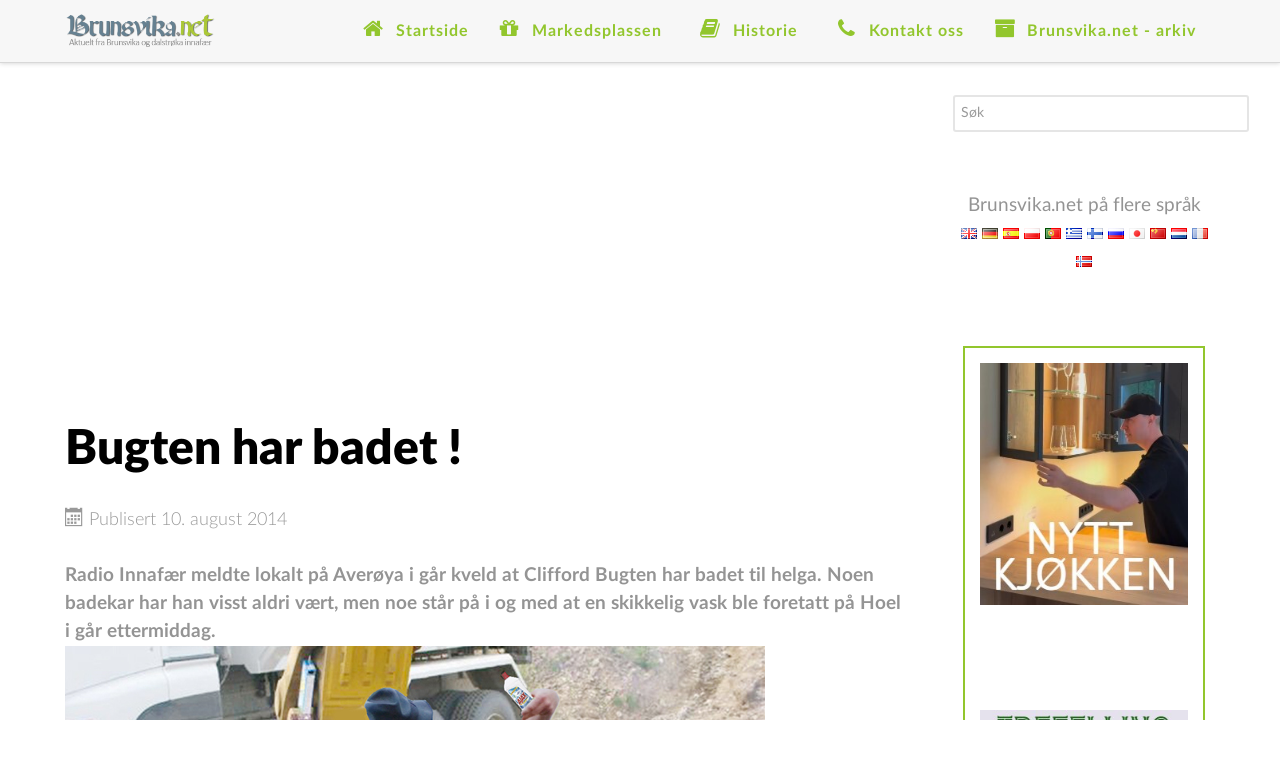

--- FILE ---
content_type: text/html; charset=utf-8
request_url: https://www.brunsvika.net/nyhetsarkiv-alle-artikler/2014/16862-bugten-har-badet-
body_size: 39397
content:
<!DOCTYPE html>
<html prefix="og: http://ogp.me/ns# fb: http://ogp.me/ns/fb# brunsvikanews: http://ogp.me/ns/fb/brunsvikanews#" lang="nb-NO" dir="ltr">
        <head>
    
            <meta name="viewport" content="width=device-width, initial-scale=1.0">
        <meta http-equiv="X-UA-Compatible" content="IE=edge" />
        

                <link rel="icon" type="image/x-icon" href="/images/brunsvika.ico" />
        
            
    <meta charset="utf-8" />
	<base href="https://www.brunsvika.net/nyhetsarkiv-alle-artikler/2014/16862-bugten-har-badet-" />
	<meta name="keywords" content="nordmøre,kristiansund,averøy,brunsvika" />
	<meta name="author" content="Redaksjonen" />
	<meta name="description" content="Aktuelt fra Brunsvika og dalstrøka innafær." />
	<meta name="generator" content="Joomla! - Open Source Content Management" />
	<title>Bugten har badet !</title>
	<link href="https://www.brunsvika.net/administrator/components/com_joooid/views/configuration/tmpl/joooidcontent.css" rel="stylesheet" />
	<link href="/plugins/system/jce/css/content.css?badb4208be409b1335b815dde676300e" rel="stylesheet" />
	<link href="/media/sourcecoast/css/sc_bootstrap.css" rel="stylesheet" />
	<link href="/media/sourcecoast/css/common.css" rel="stylesheet" />
	<link href="/media/gantry5/assets/css/font-awesome.min.css" rel="stylesheet" />
	<link href="/media/gantry5/engines/nucleus/css-compiled/nucleus.css" rel="stylesheet" />
	<link href="/templates/rt_interstellar/custom/css-compiled/interstellar_9.css" rel="stylesheet" />
	<link href="/media/gantry5/assets/css/bootstrap-gantry.css" rel="stylesheet" />
	<link href="/media/gantry5/engines/nucleus/css-compiled/joomla.css" rel="stylesheet" />
	<link href="/media/jui/css/icomoon.css" rel="stylesheet" />
	<link href="/templates/rt_interstellar/custom/css-compiled/interstellar-joomla_9.css" rel="stylesheet" />
	<link href="/templates/rt_interstellar/custom/css-compiled/custom_9.css" rel="stylesheet" />
	<link href="/templates/rt_interstellar/css/demo.css" rel="stylesheet" />
	<link href="/templates/rt_interstellar/css/animate.css" rel="stylesheet" />
	<style>
div.mod_search80 input[type="search"]{ width:auto; }
	</style>
	<script src="/media/jui/js/jquery.min.js?1afb53b292524a07a475db3a48a71e10"></script>
	<script src="/media/jui/js/jquery-noconflict.js?1afb53b292524a07a475db3a48a71e10"></script>
	<script src="/media/jui/js/jquery-migrate.min.js?1afb53b292524a07a475db3a48a71e10"></script>
	<script src="/media/jui/js/bootstrap.min.js?1afb53b292524a07a475db3a48a71e10"></script>
	<script src="/media/system/js/caption.js?1afb53b292524a07a475db3a48a71e10"></script>
	<script src="/components/com_jfbconnect/includes/jfbconnect.js?v=6"></script>
	<script src="/media/sourcecoast/js/jq-bootstrap-1.8.3.js"></script>
	<!--[if lt IE 9]><script src="/media/system/js/html5fallback.js?1afb53b292524a07a475db3a48a71e10"></script><![endif]-->
	<script>
jQuery(function($){ initTooltips(); $("body").on("subform-row-add", initTooltips); function initTooltips (event, container) { container = container || document;$(container).find(".hasTooltip").tooltip({"html": true,"container": "body"});} });jQuery(window).on('load',  function() {
				new JCaption('img.caption');
			});    (function(i,s,o,g,r,a,m){i['GoogleAnalyticsObject']=r;i[r]=i[r]||function(){
    (i[r].q=i[r].q||[]).push(arguments)},i[r].l=1*new Date();a=s.createElement(o),
    m=s.getElementsByTagName(o)[0];a.async=1;a.src=g;m.parentNode.insertBefore(a,m)
    })(window,document,'script','//www.google-analytics.com/analytics.js','ga');    ga('create', 'UA-6974827-1', 'auto');
        ga('set', 'anonymizeIp', true);
            ga('set', 'forceSSL', true);
        ga('send', 'pageview');
        (function(i,s,o,g,r,a,m){i['GoogleAnalyticsObject']=r;i[r]=i[r]||function(){
    (i[r].q=i[r].q||[]).push(arguments)},i[r].l=1*new Date();a=s.createElement(o),
    m=s.getElementsByTagName(o)[0];a.async=1;a.src=g;m.parentNode.insertBefore(a,m)
    })(window,document,'script','//www.google-analytics.com/analytics.js','ga');    ga('create', 'G-RV05GRJZ0X', 'auto');
        ga('set', 'anonymizeIp', true);
            ga('set', 'forceSSL', true);
        ga('send', 'pageview');
    
	</script>
	<script type="text/javascript">jfbc.login.logout_facebook = false;
jfbc.base = 'https://www.brunsvika.net/';
jfbc.return_url = 'L255aGV0c2Fya2l2LWFsbGUtYXJ0aWtsZXIvMjAxNC8xNjg2Mi1idWd0ZW4taGFyLWJhZGV0LQ==';
jfbc.login.scope = 'email';
jfbc.login.show_modal = '0';
jfbc.login.use_popup = false;
jfbc.login.auto = '0';
jfbc.login.logged_in = false;
jfbc.token = '8c390ea648dac7e879834e4a3a436632';
jfbc.init();
</script>
	<meta name="twitter:card" content="summary"/><meta name="twitter:site" content=""/><meta name="twitter:title" content="Bugten har badet !"/><meta property="og:title" content="Bugten har badet !"/><meta name="twitter:description" content="Radio Innafær meldte lokalt på Averøya i går kveld at Clifford Bugten har badet til helga. Noen badekar har han visst aldri vært, men noe står på i og med at en skikkelig vask ble foretatt på Hoel i går ettermiddag.   Følgende er hørt i radio i går: ' Dé..."/><meta property="og:description" content="Radio Innafær meldte lokalt på Averøya i går kveld at Clifford Bugten har badet til helga. Noen badekar har han visst aldri vært, men noe står på i og med at en skikkelig vask ble foretatt på Hoel i går ettermiddag.   Følgende er hørt i radio i går: ' Dé..."/><meta name="twitter:image" content="https://www.brunsvika.net/images/BB/badekar_bn.jpg"/><meta property="og:image" content="https://www.brunsvika.net/images/BB/badekar_bn.jpg"/><meta property="og:url" content="https://www.brunsvika.net/nyhetsarkiv-alle-artikler/2014/16862-bugten-har-badet-"/><meta property="og:type" content="article"/><meta property="fb:app_id" content="407129112956600"/><meta property="og:locale" content="nb_no"/><meta property="og:site_name" content="Brunsvika Nytt"/>
	
	

    <!--[if (gte IE 8)&(lte IE 9)]>
        <script type="text/javascript" src="/media/gantry5/assets/js/html5shiv-printshiv.min.js"></script>
        <link rel="stylesheet" href="/media/gantry5/engines/nucleus/css/nucleus-ie9.css" type="text/css"/>
        <script type="text/javascript" src="/media/gantry5/assets/js/matchmedia.polyfill.js"></script>
        <![endif]-->
                        
</head>

    <body class="gantry site com_content view-article no-layout no-task dir-ltr itemid-207 outline-9 g-offcanvas-left g-default g-style-preset1"><script type="text/javascript">
  
  window.fbAsyncInit = function() {
    FB.init({version: 'v3.3',appId: '407129112956600', status: false, cookie: true, xfbml: false});
FB.Event.subscribe('comment.create', jfbc.social.facebook.comment.create);
FB.Event.subscribe('comment.remove', jfbc.social.facebook.comment.remove);
jfbc.social.googleAnalytics.trackFacebook();
  };
  (function(d, s, id){
     var js, fjs = d.getElementsByTagName(s)[0];
     if (d.getElementById(id)) {return;}
     js = d.createElement(s); js.id = id;
     js.src = "//connect.facebook.net/nb_NO/sdk.js";
     fjs.parentNode.insertBefore(js, fjs);
   }(document, 'script', 'facebook-jssdk'));
</script>



        <div id="g-offsidebar-overlay"></div>
                    

        <div id="g-offcanvas"  data-g-offcanvas-swipe="1" data-g-offcanvas-css3="1">
                        <div class="g-grid">                        

        <div class="g-block size-100">
             <div id="mobile-menu-4230-particle" class="g-content g-particle">            <div id="g-mobilemenu-container" data-g-menu-breakpoint="48rem"></div>
            </div>
        </div>
            </div>
    </div>
        <div id="g-page-surround">
            <div class="g-offcanvas-hide g-offcanvas-toggle" role="navigation" data-offcanvas-toggle aria-controls="g-offcanvas" aria-expanded="false"><i class="fa fa-fw fa-bars"></i></div>                        

                                            
                <section id="g-top">
                <div class="g-container">                                <div class="g-grid">                        

        <div class="g-block size-100">
             <div class="g-system-messages">
                                            
            
    </div>
        </div>
            </div>
            </div>
        
    </section>
                                
                <section id="g-navigation">
                <div class="g-container">                                <div class="g-grid">                        

        <div class="g-block size-16 nopaddingall">
             <div id="logo-8970-particle" class="g-content g-particle">            <a href="/" target="_self" title="" aria-label="" rel="home" class="g-logo">
                        <img src="/images/bn-logo.png"  alt="" />
            </a>
            </div>
        </div>
                    

        <div class="g-block size-84 nopaddingall align-right">
             <div id="menu-7350-particle" class="g-content g-particle">            <nav class="g-main-nav" data-g-mobile-target data-g-hover-expand="true">
        <ul class="g-toplevel">
                                                                                                        
        
                        
        
                
        <li class="g-menu-item g-menu-item-type-component g-menu-item-124 g-standard  ">
            <a class="g-menu-item-container" href="/">
                                                <i class="fa fa-home fa-fw fa-lg" aria-hidden="true"></i>
                                                    <span class="g-menu-item-content">
                                    <span class="g-menu-item-title">Startside</span>
            
                    </span>
                                                </a>
                                </li>
    
                                                                                        
        
                        
        
                
        <li class="g-menu-item g-menu-item-type-component g-menu-item-2 g-parent g-standard g-menu-item-link-parent " style="position: relative;">
            <a class="g-menu-item-container" href="/markedsplassen">
                                                <i class="fa fa-gift fa-fw fa-lg" aria-hidden="true"></i>
                                                    <span class="g-menu-item-content">
                                    <span class="g-menu-item-title">Markedsplassen</span>
            
                    </span>
                    <span class="g-menu-parent-indicator" data-g-menuparent=""></span>                            </a>
                                                        <ul class="g-dropdown g-inactive g-fade g-dropdown-right" style="width:250px;" data-g-item-width="250px">
            <li class="g-dropdown-column">
                        <div class="g-grid">
                        <div class="g-block size-100">
            <ul class="g-sublevel">
                <li class="g-level-1 g-go-back">
                    <a class="g-menu-item-container" href="#" data-g-menuparent=""><span>Back</span></a>
                </li>
                                                                                                            
        
                        
        
                
        <li class="g-menu-item g-menu-item-type-component g-menu-item-15  ">
            <a class="g-menu-item-container" href="/markedsplassen/til-salgs">
                                                                <span class="g-menu-item-content">
                                    <span class="g-menu-item-title">Til salgs</span>
            
                    </span>
                                                </a>
                                </li>
    
                                                                                        
        
                        
        
                
        <li class="g-menu-item g-menu-item-type-component g-menu-item-16  ">
            <a class="g-menu-item-container" href="/markedsplassen/onskes-kjopt">
                                                                <span class="g-menu-item-content">
                                    <span class="g-menu-item-title">Ønskes kjøpt</span>
            
                    </span>
                                                </a>
                                </li>
    
                                                                                        
        
                        
        
                
        <li class="g-menu-item g-menu-item-type-component g-menu-item-17  ">
            <a class="g-menu-item-container" href="/markedsplassen/til-leie">
                                                                <span class="g-menu-item-content">
                                    <span class="g-menu-item-title">Til leie</span>
            
                    </span>
                                                </a>
                                </li>
    
                                                                                        
        
                        
        
                
        <li class="g-menu-item g-menu-item-type-component g-menu-item-22  ">
            <a class="g-menu-item-container" href="/markedsplassen/markedsartikler">
                                                                <span class="g-menu-item-content">
                                    <span class="g-menu-item-title">Alle markedsartikler - liste</span>
            
                    </span>
                                                </a>
                                </li>
    
    
            </ul>
        </div>
            </div>

            </li>
        </ul>
            </li>
    
                                                                                        
        
                        
        
                
        <li class="g-menu-item g-menu-item-type-component g-menu-item-3 g-parent g-standard g-menu-item-link-parent " style="position: relative;">
            <a class="g-menu-item-container" href="/historie">
                                                <i class="fa fa-book fa-fw fa-lg" aria-hidden="true"></i>
                                                    <span class="g-menu-item-content">
                                    <span class="g-menu-item-title">Historie</span>
            
                    </span>
                    <span class="g-menu-parent-indicator" data-g-menuparent=""></span>                            </a>
                                                        <ul class="g-dropdown g-inactive g-fade g-dropdown-right" style="width:250px;" data-g-item-width="250px">
            <li class="g-dropdown-column">
                        <div class="g-grid">
                        <div class="g-block size-100">
            <ul class="g-sublevel">
                <li class="g-level-1 g-go-back">
                    <a class="g-menu-item-container" href="#" data-g-menuparent=""><span>Back</span></a>
                </li>
                                                                                                            
        
                        
        
                
        <li class="g-menu-item g-menu-item-type-component g-menu-item-23  ">
            <a class="g-menu-item-container" href="/historie/alle-historiske-artikler-liste">
                                                                <span class="g-menu-item-content">
                                    <span class="g-menu-item-title">Alle historiske artikler - liste</span>
            
                    </span>
                                                </a>
                                </li>
    
    
            </ul>
        </div>
            </div>

            </li>
        </ul>
            </li>
    
                                                                                        
        
                        
        
                
        <li class="g-menu-item g-menu-item-type-component g-menu-item-13 g-standard  ">
            <a class="g-menu-item-container" href="/kontaktinfo">
                                                <i class="fa fa-phone fa-fw fa-lg" aria-hidden="true"></i>
                                                    <span class="g-menu-item-content">
                                    <span class="g-menu-item-title">Kontakt oss</span>
            
                    </span>
                                                </a>
                                </li>
    
                                                                                        
        
                        
        
                
        <li class="g-menu-item g-menu-item-type-component g-menu-item-4 g-parent active g-standard g-menu-item-link-parent ">
            <a class="g-menu-item-container" href="/nyhetsarkiv-alle-artikler">
                                                <i class="fa fa-archive fa-fw fa-lg" aria-hidden="true"></i>
                                                    <span class="g-menu-item-content">
                                    <span class="g-menu-item-title">Brunsvika.net - arkiv</span>
            
                    </span>
                    <span class="g-menu-parent-indicator" data-g-menuparent=""></span>                            </a>
                                                        <ul class="g-dropdown g-inactive g-fade g-dropdown-right">
            <li class="g-dropdown-column">
                        <div class="g-grid">
                        <div class="g-block size-100">
            <ul class="g-sublevel">
                <li class="g-level-1 g-go-back">
                    <a class="g-menu-item-container" href="#" data-g-menuparent=""><span>Back</span></a>
                </li>
                                                                                                            
        
                        
        
                
        <li class="g-menu-item g-menu-item-type-alias g-menu-item-206  ">
            <a class="g-menu-item-container" href="/nyhetsarkiv-alle-artikler">
                                                                <span class="g-menu-item-content">
                                    <span class="g-menu-item-title">Øvrige artikler</span>
            
                    </span>
                                                </a>
                                </li>
    
                                                                                        
        
                        
        
                
        <li class="g-menu-item g-menu-item-type-component g-menu-item-208  ">
            <a class="g-menu-item-container" href="/nyhetsarkiv-alle-artikler/2015">
                                                                <span class="g-menu-item-content">
                                    <span class="g-menu-item-title">2015</span>
            
                    </span>
                                                </a>
                                </li>
    
                                                                                        
        
                        
        
                
        <li class="g-menu-item g-menu-item-type-component g-menu-item-207 active  ">
            <a class="g-menu-item-container" href="/nyhetsarkiv-alle-artikler/2014">
                                                                <span class="g-menu-item-content">
                                    <span class="g-menu-item-title">2014</span>
            
                    </span>
                                                </a>
                                </li>
    
                                                                                        
        
                        
        
                
        <li class="g-menu-item g-menu-item-type-component g-menu-item-204  ">
            <a class="g-menu-item-container" href="/nyhetsarkiv-alle-artikler/2013">
                                                                <span class="g-menu-item-content">
                                    <span class="g-menu-item-title"> 2013</span>
            
                    </span>
                                                </a>
                                </li>
    
                                                                                        
        
                        
        
                
        <li class="g-menu-item g-menu-item-type-component g-menu-item-205  ">
            <a class="g-menu-item-container" href="/nyhetsarkiv-alle-artikler/2012">
                                                                <span class="g-menu-item-content">
                                    <span class="g-menu-item-title">2012</span>
            
                    </span>
                                                </a>
                                </li>
    
                                                                                        
        
                        
        
                
        <li class="g-menu-item g-menu-item-type-component g-menu-item-198  ">
            <a class="g-menu-item-container" href="/nyhetsarkiv-alle-artikler/2011">
                                                                <span class="g-menu-item-content">
                                    <span class="g-menu-item-title"> 2011</span>
            
                    </span>
                                                </a>
                                </li>
    
                                                                                        
        
                        
        
                
        <li class="g-menu-item g-menu-item-type-component g-menu-item-199  ">
            <a class="g-menu-item-container" href="/nyhetsarkiv-alle-artikler/2010">
                                                                <span class="g-menu-item-content">
                                    <span class="g-menu-item-title"> 2010</span>
            
                    </span>
                                                </a>
                                </li>
    
                                                                                        
        
                        
        
                
        <li class="g-menu-item g-menu-item-type-component g-menu-item-200  ">
            <a class="g-menu-item-container" href="/nyhetsarkiv-alle-artikler/2009">
                                                                <span class="g-menu-item-content">
                                    <span class="g-menu-item-title"> 2009</span>
            
                    </span>
                                                </a>
                                </li>
    
                                                                                        
        
                        
        
                
        <li class="g-menu-item g-menu-item-type-component g-menu-item-201  ">
            <a class="g-menu-item-container" href="/nyhetsarkiv-alle-artikler/2008">
                                                                <span class="g-menu-item-content">
                                    <span class="g-menu-item-title"> 2008</span>
            
                    </span>
                                                </a>
                                </li>
    
                                                                                        
        
                        
        
                
        <li class="g-menu-item g-menu-item-type-component g-menu-item-202  ">
            <a class="g-menu-item-container" href="/nyhetsarkiv-alle-artikler/2007">
                                                                <span class="g-menu-item-content">
                                    <span class="g-menu-item-title"> 2007</span>
            
                    </span>
                                                </a>
                                </li>
    
                                                                                        
        
                        
        
                
        <li class="g-menu-item g-menu-item-type-component g-menu-item-203  ">
            <a class="g-menu-item-container" href="/nyhetsarkiv-alle-artikler/2006">
                                                                <span class="g-menu-item-content">
                                    <span class="g-menu-item-title"> 2006</span>
            
                    </span>
                                                </a>
                                </li>
    
    
            </ul>
        </div>
            </div>

            </li>
        </ul>
            </li>
    
    
        </ul>
    </nav>
            </div>
        </div>
            </div>
            </div>
        
    </section>
                
                                
                
    
                <section id="g-container-4448" class="g-wrapper">
                <div class="g-container">                    <div class="g-grid">                        

        <div class="g-block size-74 equal-height">
             <section id="g-mainbar">
                                        <div class="g-grid">                        

        <div class="g-block size-100 nomarginall">
             <div class="g-content">
                                    <div class="platform-content"><div class="moduletable center">
						

<div class="customcenter"  >
	<script async src="https://pagead2.googlesyndication.com/pagead/js/adsbygoogle.js"></script>
<!-- Brunsvika topp -->
<ins class="adsbygoogle"
     style="display:block"
     data-ad-client="ca-pub-5837543759073783"
     data-ad-slot="3048063773"
     data-ad-format="auto"
     data-full-width-responsive="true"></ins>
<script>
     (adsbygoogle = window.adsbygoogle || []).push({});
</script></div>
		</div></div>
            
        </div>
        </div>
            </div>
                            <div class="g-grid">                        

        <div class="g-block size-100">
             <div class="g-content">
                                                            <div class="platform-content row-fluid"><div class="span12"><div class="item-page" itemscope itemtype="https://schema.org/Article">
	<meta itemprop="inLanguage" content="nb-NO" />
	
		
			<div class="page-header">
		<h2 itemprop="headline">
			Bugten har badet !		</h2>
							</div>
					
		
						<dl class="article-info muted">

		
			<dt class="article-info-term">
									Detaljer							</dt>

			
			
			
			
										<dd class="published">
				<span class="icon-calendar" aria-hidden="true"></span>
				<time datetime="2014-08-10T10:40:44+02:00" itemprop="datePublished">
					Publisert 10. august 2014				</time>
			</dd>			
		
					
			
						</dl>
	
	
		
								<div itemprop="articleBody">
		<strong>Radio Innafær meldte lokalt på Averøya i går kveld at Clifford Bugten har badet til helga. Noen badekar har han visst aldri vært, men noe står på i og med at en skikkelig vask ble foretatt på Hoel i går ettermiddag.&nbsp;<br /><img src="/images/BB/badekar_bn.jpg" width="700" height="484" alt="badekar bn" style="margin: 0px;" /><br />Følgende er hørt i radio i går: " Dé va gått med litt vask åt hæljin, mæn dét gjekk lang ti fær dé blei heetvatn ti sa badekara her åt Gustad Maskin "</strong> 	</div>

	
	<ul class="pager pagenav">
	<li class="previous">
		<a class="hasTooltip" title="Buffet på bensinstasjon !" aria-label="Forrige artikkel: Buffet på bensinstasjon !" href="/nyhetsarkiv-alle-artikler/2014/15428-buffet-pa-bensinstasjon-" rel="prev">
			<span class="icon-chevron-left" aria-hidden="true"></span> <span aria-hidden="true">Forrige</span>		</a>
	</li>
	<li class="next">
		<a class="hasTooltip" title="Bugten til 50 års markering" aria-label="Neste artikkel: Bugten til 50 års markering" href="/nyhetsarkiv-alle-artikler/2014/17068-bugten-til-50-ars-markering" rel="next">
			<span aria-hidden="true">Neste</span> <span class="icon-chevron-right" aria-hidden="true"></span>		</a>
	</li>
</ul>
							</div></div></div>
    
            
    </div>
        </div>
            </div>
                            <div class="g-grid">                        

        <div class="g-block size-100">
             <div class="g-content">
                                    <div class="platform-content"><div class="moduletable ">
						

<div class="custom"  >
	<table style="width: 100%;">
<tbody>
<tr>
<td style="width: 50%;" align="center" valign="top">
<script async src="https://pagead2.googlesyndication.com/pagead/js/adsbygoogle.js"></script>
<!-- Brunsvika.net - over Været - 1 -->
<ins class="adsbygoogle"
     style="display:block"
     data-ad-client="ca-pub-5837543759073783"
     data-ad-slot="5055358441"
     data-ad-format="auto"
     data-full-width-responsive="true"></ins>
<script>
     (adsbygoogle = window.adsbygoogle || []).push({});
</script>
</td>
<td style="width: 50%;" align="center" valign="top">
<script async src="https://pagead2.googlesyndication.com/pagead/js/adsbygoogle.js"></script>
<!-- Brunsvika.net - over Været - 2 -->
<ins class="adsbygoogle"
     style="display:block"
     data-ad-client="ca-pub-5837543759073783"
     data-ad-slot="6532091649"
     data-ad-format="auto"
     data-full-width-responsive="true"></ins>
<script>
     (adsbygoogle = window.adsbygoogle || []).push({});
</script>
</td>
</tr>
</tbody>
</table></div>
		</div></div>
            
        </div>
        </div>
            </div>
                            <div class="g-grid">                        

        <div class="g-block size-100">
             <div class="g-content">
                                    <div class="platform-content"><div class="moduletable ">
						

<div class="custom"  >
	<div id="AtlWidget"></div>
<link rel="stylesheet" href="https://atlanticregion.no/wapi-css?color=638a20">
<script src="https://atlanticregion.no/wapi-js"></script>
<script>loadAtlWidget();</script></div>
		</div></div>
            
        </div>
        </div>
            </div>
            
    </section>
        </div>
                    

        <div class="g-block size-26 equal-height">
             <aside id="g-aside">
                                        <div class="g-grid">                        

        <div class="g-block size-100">
             <div class="g-content">
                                    <div class="platform-content"><div class="moduletable ">
						<div class="search mod_search80">
	<form action="/nyhetsarkiv-alle-artikler/2014" method="post" class="form-inline" role="search">
		<label for="mod-search-searchword80" class="element-invisible">søk …</label> <input name="searchword" id="mod-search-searchword80" maxlength="200"  class="inputbox search-query input-medium" type="search" size="33" placeholder="Søk" />		<input type="hidden" name="task" value="search" />
		<input type="hidden" name="option" value="com_search" />
		<input type="hidden" name="Itemid" value="207" />
	</form>
</div>
		</div></div><div class="platform-content"><div class="moduletable center">
						

<div class="customcenter"  >
	<p>Brunsvika.net på flere språk<br /><a title="English" href="https://translate.google.com/translate?hl=&sl=auto&tl=en&u=brunsvika.net" target="_self"><img src="/images/stories/icons/gb.png" alt="English" width="16" height="11" /></a> <a title="Deutsch" href="https://translate.google.com/translate?hl=&sl=auto&tl=de&u=brunsvika.net" target="_self"><img src="/images/stories/icons/de.png" alt="Deutsch" width="16" height="11" /></a> <a title="Español" href="https://translate.google.com/translate?hl=&sl=auto&tl=es&u=brunsvika.net" target="_self"><img src="/images/stories/icons/es.png" alt="Español" width="16" height="11" /></a> <a title="Polski" href="https://translate.google.com/translate?hl=&sl=auto&tl=pl&u=brunsvika.net" target="_self"><img src="/images/stories/icons/pl.png" alt="Polski" width="16" height="11" /></a> <a title="Português" href="https://translate.google.com/translate?hl=&sl=auto&tl=pt&u=brunsvika.net" target="_self"><img src="/images/stories/icons/pt.png" alt="Português" width="16" height="11" /></a> <a title="Ελληνική" href="https://translate.google.com/translate?hl=&sl=auto&tl=el&u=brunsvika.net" target="_self"><img src="/images/stories/icons/gr.png" alt="Ελληνική" width="16" height="11" /></a> <a title="Suomi" href="https://translate.google.com/translate?hl=&sl=auto&tl=fi&u=brunsvika.net" target="_self"><img src="/images/stories/icons/fi.png" alt="Suomi" width="16" height="11" /></a> <a title="Русский" href="https://translate.google.com/translate?hl=&sl=auto&tl=ru&u=brunsvika.net" target="_self"><img src="/images/stories/icons/ru.png" alt="Русский" width="16" height="11" /></a> <a title="日本語" href="https://translate.google.com/translate?hl=&sl=auto&tl=ja&u=brunsvika.net" target="_self"><img src="/images/stories/icons/jp.png" alt="日本語" width="16" height="11" /></a> <a title="中國" href="https://translate.google.com/translate?hl=&sl=auto&tl=zh-TW&u=brunsvika.net" target="_self"><img src="/images/stories/icons/cn.png" alt="中國" width="16" height="11" /></a> <a title="Nederlands" href="https://translate.google.com/translate?hl=&sl=auto&tl=nl&u=brunsvika.net" target="_self"><img src="/images/stories/icons/nl.png" alt="Nederlands" width="16" height="11" /></a> <a title="Français" href="https://translate.google.com/translate?hl=&sl=auto&tl=fr&u=brunsvika.net" target="_self"><img src="/images/stories/icons/fr.png" alt="Français" width="16" height="11" /></a> <a title="Norsk" href="https://translate.google.com/translate?hl=&sl=auto&tl=no&u=brunsvika.net" target="_self"><img src="/images/stories/icons/no.png" alt="Norsk" width="16" height="11" /></a></p></div>
		</div></div><div class="platform-content"><div class="moduletable box4">
						

<div class="custombox4"  >
	<p><a href="https://dahls-interior.com/" class="wf_file"><img src="/images/1AA/6533_261.jpg" alt="6533 261" width="261" height="303" style="display: block; margin-left: auto; margin-right: auto;" /></a></p>
<div style="text-align: center;">&nbsp;</div>
<div>&nbsp; &nbsp; &nbsp; &nbsp; &nbsp; &nbsp; &nbsp; &nbsp; &nbsp; &nbsp; &nbsp; &nbsp; &nbsp; &nbsp; &nbsp; &nbsp; &nbsp; &nbsp; &nbsp; &nbsp; &nbsp; &nbsp; &nbsp; &nbsp; &nbsp; &nbsp; &nbsp; &nbsp; &nbsp; &nbsp; &nbsp; &nbsp; &nbsp;<a href="/images/1b21/pek_plak.jpg" class="wf_file"><img src="/images/16_B/pek_end.jpg" alt="pek end" width="261" height="227" style="display: block; margin-left: auto; margin-right: auto;" /></a> &nbsp; &nbsp;&nbsp; &nbsp; &nbsp; &nbsp; &nbsp; &nbsp; &nbsp; &nbsp; &nbsp; &nbsp; &nbsp; &nbsp; &nbsp; &nbsp; &nbsp; &nbsp; &nbsp; &nbsp; &nbsp; &nbsp; &nbsp; &nbsp; &nbsp; &nbsp; &nbsp; &nbsp; &nbsp; &nbsp; &nbsp; &nbsp; &nbsp; &nbsp; &nbsp; &nbsp; &nbsp; &nbsp; &nbsp; &nbsp; &nbsp; &nbsp; &nbsp; &nbsp; &nbsp; &nbsp; &nbsp; &nbsp; &nbsp; &nbsp; &nbsp; &nbsp; &nbsp; &nbsp; &nbsp; &nbsp; &nbsp; &nbsp; &nbsp; &nbsp; &nbsp; &nbsp; &nbsp; &nbsp; &nbsp; &nbsp; &nbsp; &nbsp; &nbsp; &nbsp; &nbsp; &nbsp; &nbsp; &nbsp; &nbsp; &nbsp; &nbsp; &nbsp; &nbsp; &nbsp; &nbsp; &nbsp; &nbsp; &nbsp; &nbsp;&nbsp;</div>
<div style="text-align: center;"><a href="http://www.atlanten.no/" target="_blank" rel="noopener noreferrer" style="background-color: initial;"></a></div>
<div style="text-align: center;">&nbsp;&nbsp;</div>
<div style="text-align: center;"><a href="http://www.atlanten.no/" target="_blank" rel="noopener noreferrer" style="background-color: initial;"></a></div>
<div style="text-align: center;">&nbsp;
<div style="text-align: center;">&nbsp;</div>
<div>&nbsp;</div>
</div>
<div style="text-align: center;">&nbsp;<span style="background-color: transparent; line-height: 1.8;"></span><span style="line-height: 1.8; background-color: transparent;"></span><span style="line-height: 1.8; background-color: transparent;"></span></div>
<div style="text-align: center;"><span style="line-height: 1.8; background-color: transparent;"></span></div>
<div style="text-align: center;">&nbsp;</div></div>
		</div></div><div class="platform-content"><div class="moduletable box4">
							<h3 class="g-title">Eksterne linker</h3>
						

<div class="custombox4"  >
	<ul class="gk_square2">
<li><a href="http://www.ksu.no" target="_blank">KSU.NO</a></li>
<li><a href="https://www.ksu.no/havn-og-vaer" target="_blank" rel="noopener noreferrer">Følg skipstrafikken</a></li>
<li><a href="http://www.flightradar24.com/" target="_blank">Flyradar</a></li>
<li><a href="http://www.ksu.no/hva-skjer" target="_blank">Aktivitetskalender</a></li>
<li><a href="http://www.kristiansund.no" target="_blank">Kristiansund Kommune</a></li>
</ul></div>
		</div></div>
            
        </div>
        </div>
            </div>
            
    </aside>
        </div>
            </div>
    </div>
        
    </section>
    
                                
                <section id="g-copyright">
                <div class="g-container">                                <div class="g-grid">                        

        <div class="g-block size-25 align-left g-copyright">
             <div id="copyright-3245-particle" class="g-content g-particle">            &copy;
        2022
    <a href="/" title="Gå til hovedsiden">Brunsvika Nytt</a>
            </div>
        </div>
                    

        <div class="g-block size-50 center visible-desktop">
             <div id="custom-2668-particle" class="g-content g-particle">            <i class="fa fa-fw fa-envelope"></i><a href="mailto:brunsvikanet@gmail.com">brunsvikanet@gmail.com</a> /
<i class="fa fa-fw fa-phone"></i>915 20 971
            </div>
        </div>
                    

        <div class="g-block size-25 align-right">
             <div id="branding-4178-particle" class="g-content g-particle">            <div class="g-branding g-branding">
    Utviklet av <a href="http://www.nettstudio.no/" target="_blank" title="NettStudio" class="g-powered-by">NettStudio</a>
</div>
            </div>
        </div>
            </div>
                            <div class="g-grid">                        

        <div class="g-block size-100">
             <div id="totop-6933-particle" class="g-content g-particle">            <div class="g-totop center g-particle">
    <div class="g-totop">
        <a href="#" id="g-totop" rel="nofollow">
            <i class="fa fa-angle-double-up fa-fw"></i>                                </a>
    </div>
</div>
            </div>
        </div>
            </div>
            </div>
        
    </section>
            
                        

        </div>
                    

                        <script type="text/javascript" src="/media/gantry5/assets/js/main.js"></script>
    

    

        
    </body>
</html>


--- FILE ---
content_type: text/html; charset=UTF-8
request_url: https://atlanticregion.no/?option=com_wapi&view=api&title=Hva%20skjer%20i%20Atlanterhavsregionen%3F&places=
body_size: 99768
content:


<div id="AtlWidget_Widget">
<div id="AtlWidget_Header"><div class="AtlWidget_Top_Text"><a target="_blank" href="https://atlanticregion.no"><img src="https://atlanticregion.no/components/com_wapi/logo.svg"></a>Hva skjer i Atlanterhavsregionen?</div></div>
<div id="AtlWidget_Middle">
<div id="AtlWidget_Scroll_Left_Button" class="AtlWidget_Column" onclick="AtlWidgetScrollLeft();"><svg xmlns="http://www.w3.org/2000/svg" viewBox="0 0 320 512"><path d="M34.52 239.03L228.87 44.69c9.37-9.37 24.57-9.37 33.94 0l22.67 22.67c9.36 9.36 9.37 24.52.04 33.9L131.49 256l154.02 154.75c9.34 9.38 9.32 24.54-.04 33.9l-22.67 22.67c-9.37 9.37-24.57 9.37-33.94 0L34.52 272.97c-9.37-9.37-9.37-24.57 0-33.94z" fill="white" /></svg></div>
<div id="AtlWidget_Scroll">
<div id="AtlWidget_Inner">
<!-- -->
<span onclick="openAtlWidgetEvent('0', '44')" class="AtlWidget_Span AtlWidget_FlexItem" style="cursor:pointer; background-image: url('https://atlanticregion.no//components/com_kcal/cache/images/4joul7c7trh2ldvhibcfb4re7d.jpg');">
  <div class="AtlWidget_FlexHeader">
    <div class="AtlWidget_FlexHeaderLeft"></div>
    <div class="AtlWidget_FlexHeaderRight">27/01 - 11:00</div>  </div>
  <div class="AtlWidget_FlexTitle">ÅPEN BRYGGE - kunstutstilling, håndarbeidstreff og kremmeri</div>
  <img id="AtlWidgetEventImage0" class="AtlWidget_Hidden" src="https://atlanticregion.no//components/com_kcal/cache/images/4joul7c7trh2ldvhibcfb4re7d.jpg">
  <div class="AtlWidget_Hidden" id="AtlWidgetEventDuration0">27.01.2026 11:00 - 15:00</div>
  <div class="AtlWidget_Hidden" id="AtlWidgetEventStartDate0">27.01</div>
  <div class="AtlWidget_Hidden" id="AtlWidgetEventEndDate0">27.01</div>
  <div class="AtlWidget_Hidden" id="AtlWidgetEventStartTime0">11:00</div>
  <div class="AtlWidget_Hidden" id="AtlWidgetEventEndTime0">15:00</div>
  <div class="AtlWidget_Hidden" id="AtlWidgetEventLocation0">Innlandet kultur- og samfunnshus, Fiskergata 6, 6507 Kristiansund N</div>
  <div class="AtlWidget_Hidden" id="AtlWidgetEventSummary0">ÅPEN BRYGGE - kunstutstilling, håndarbeidstreff og kremmeri</div>
  <div class="AtlWidget_Hidden" id="AtlWidgetEventDescription0"><p>EN BRYGGE LITT UTENOM DET VANLIGE<br />
Velkommen til en lavterskel møteplass for alle; om du vil ta en pust i bakken, skravle, lese, spille piano, sitte med håndarbeid, skrive dagbok; eller bare nyte en kopp kaffe i unike omgivelser! <br />
I januar kan du legge turen innom Galleriet i 2. etasje og se den spennende utstillingen til Hege Sky, og i underetasjen kan du gå på skattejakt i bryggas egen husflid-butikk, Kremmeriet, der det er mange gaver å få kjøpt.<br />
Noen lørdager stemmer vi i med allsang på brygga. Møt opp i håndarbeidsstua i 1. etg ved 13-tiden🐦‍⬛<br />
«Mennesker er menneskers beste medisin» - Ta med deg en venn og kom! (i samarbeid med Sparebank 1 Nordmøre)<br />
<br />
</p><p><a href="https://www.facebook.com/events/2290191878159280/?event_time_id=2290640204781114" target="_blank" class="AtlWidget_Button_Info">Facebook</a></p></div>
</span>
<span onclick="openAtlWidgetEvent('1', '44')" class="AtlWidget_Span AtlWidget_FlexItem" style="cursor:pointer; background-image: url('https://atlanticregion.no//components/com_kcal/cache/images/2oeitq1tub309g8ren993gqgec.jpg');">
  <div class="AtlWidget_FlexHeader">
    <div class="AtlWidget_FlexHeaderLeft"></div>
    <div class="AtlWidget_FlexHeaderRight">27/01 - 11:00</div>  </div>
  <div class="AtlWidget_FlexTitle">KUNSTUTSTILLING med Hege Sky</div>
  <img id="AtlWidgetEventImage1" class="AtlWidget_Hidden" src="https://atlanticregion.no//components/com_kcal/cache/images/2oeitq1tub309g8ren993gqgec.jpg">
  <div class="AtlWidget_Hidden" id="AtlWidgetEventDuration1">27.01.2026 11:00 - 15:00</div>
  <div class="AtlWidget_Hidden" id="AtlWidgetEventStartDate1">27.01</div>
  <div class="AtlWidget_Hidden" id="AtlWidgetEventEndDate1">27.01</div>
  <div class="AtlWidget_Hidden" id="AtlWidgetEventStartTime1">11:00</div>
  <div class="AtlWidget_Hidden" id="AtlWidgetEventEndTime1">15:00</div>
  <div class="AtlWidget_Hidden" id="AtlWidgetEventLocation1">Innlandet kultur- og samfunnshus, Fiskergata 6, 6507 Kristiansund N</div>
  <div class="AtlWidget_Hidden" id="AtlWidgetEventSummary1">KUNSTUTSTILLING med Hege Sky</div>
  <div class="AtlWidget_Hidden" id="AtlWidgetEventDescription1"><p>KUNSTUTSTILLING – HEGE SKY🩷<br />
Velkommen til en unik og allsidig opplevelse med Hege Sky – en kunstner som kombinerer et liv fylt av kreativitet, håndverk, musikk og scenekunst. <br />
<br />
OM KUNSTNEREN<br />
Hege Sky (f. 1970, Kristiansund) har en bred bakgrunn innen både kunst og kreative fag. Hun er utdannet:<br />
- Billedkunstner (Nydalen Kunstskole)<br />
- Sølvsmed (London Jewellers Academy)<br />
- Pop-artist og låtskriver/ produsent (Bachelor, LIPA – Liverpool Institute for Performing Arts)<br />
- Frisør, make-up-artist, make-up-tatovør og negldesigner<br />
<br />
I tillegg har hun tatt kurs innen glass, keramikk, skomakeri, hud- og kroppsteknikker, kunstterapi og kreativ skriving. Det meste av dette praktiseres i 2. etasje på Sky Art.<br />
<br />
EN KREATIV REISE<br />
Skys kunstneriske reise startet tidlig – først med piano og sang, deretter modellkarriere, teater, revy, opera og til slutt en solid musikkutdannelse. Hun har jobbet som frisør siden tenåringstiden, drevet egen salong, og senere etablert Sky Art AS – en kombinasjon av frisørsalong og galleri.<br />
<br />
Parallelt med studier i Liverpool fullførte hun et 3-årig billedkunststudium, og hun er nå i gang med utdanning som sølvsmed og helsefagarbeider. Sky jobber også mot å etablere egen designermerkevare, med mål om deltakelse på Liverpool Fashion Week 2026.<br />
<br />
KUNSTNERISK UTTRYKK<br />
Hege Sky henter inspirasjon fra blant andre Johan Berthelsen, Odd Nerdrum og Vebjørn Sand.<br />
Hun arbeider med olje, akryl, mixed media, linotrykk og tegning, og uttrykker seg både figurativt og abstrakt – alltid drevet av nysgjerrighet og øyeblikkets inspirasjon.<br />
<br />
VELKOMMEN!🩷<br />
Bli med på en utstilling fylt av energi, erfaring og skaperglede – der hele Hege Skys mangfoldige bakgrunn kommer til uttrykk i kunsten. Utstillingen er åpen tirsdager og lørdager kl. 11-15, samt på forespørsel.<br />
<br />
</p><p><a href="https://www.facebook.com/events/890857453899312/?event_time_id=891302650521459" target="_blank" class="AtlWidget_Button_Info">Facebook</a></p></div>
</span>
<span onclick="openAtlWidgetEvent('2', '44')" class="AtlWidget_Span AtlWidget_FlexItem" style="cursor:pointer; background-image: url('https://atlanticregion.no//components/com_kcal/cache/images/6h7u78rosnc8a17bo5islnc4ul.jpg');">
  <div class="AtlWidget_FlexHeader">
    <div class="AtlWidget_FlexHeaderLeft"></div>
    <div class="AtlWidget_FlexHeaderRight">27/01 - 18:00</div>  </div>
  <div class="AtlWidget_FlexTitle">Dugnad - pynting av fastelavnsris // Surnadal Sanitetsforening</div>
  <img id="AtlWidgetEventImage2" class="AtlWidget_Hidden" src="https://atlanticregion.no//components/com_kcal/cache/images/6h7u78rosnc8a17bo5islnc4ul.jpg">
  <div class="AtlWidget_Hidden" id="AtlWidgetEventDuration2">27.01.2026 18:00 - 21:00</div>
  <div class="AtlWidget_Hidden" id="AtlWidgetEventStartDate2">27.01</div>
  <div class="AtlWidget_Hidden" id="AtlWidgetEventEndDate2">27.01</div>
  <div class="AtlWidget_Hidden" id="AtlWidgetEventStartTime2">18:00</div>
  <div class="AtlWidget_Hidden" id="AtlWidgetEventEndTime2">21:00</div>
  <div class="AtlWidget_Hidden" id="AtlWidgetEventLocation2">Surnadal vidaregåande skule, Øyatrøvegen 30, 6650 Surnadal</div>
  <div class="AtlWidget_Hidden" id="AtlWidgetEventSummary2">Dugnad - pynting av fastelavnsris // Surnadal Sanitetsforening</div>
  <div class="AtlWidget_Hidden" id="AtlWidgetEventDescription2"><p>For å få inn ca 20 000 kroner til forskning på kvinnehelse trenger vi hjelp. Vi ønsker derfor til å invitere til en skikkelig uformell dugnad for å ha på fjær på ca 200 fastelavnsris som vi håper vi skal få solgt før fastelavnssøndagen.<br />
<br />
Alle er velkomne, med eller uten medlemskap. <br />
<br />
Vi byr på kaffe med noe godt til!<br />
<br />
</p><p><a href="https://www.facebook.com/events/1920329265188371/" target="_blank" class="AtlWidget_Button_Info">Facebook</a></p></div>
</span>
<span onclick="openAtlWidgetEvent('3', '44')" class="AtlWidget_Span AtlWidget_FlexItem" style="cursor:pointer; background-image: url('https://atlanticregion.no//components/com_kcal/cache/images/0ov3ltmbjcnjor3ulccejd769n.jpg');">
  <div class="AtlWidget_FlexHeader">
    <div class="AtlWidget_FlexHeaderLeft"></div>
    <div class="AtlWidget_FlexHeaderRight">27/01 - 19:00</div>  </div>
  <div class="AtlWidget_FlexTitle">Oddgeir Bruaset "Vegen som vart min"</div>
  <img id="AtlWidgetEventImage3" class="AtlWidget_Hidden" src="https://atlanticregion.no//components/com_kcal/cache/images/0ov3ltmbjcnjor3ulccejd769n.jpg">
  <div class="AtlWidget_Hidden" id="AtlWidgetEventDuration3">27.01.2026 19:00 - 22:00</div>
  <div class="AtlWidget_Hidden" id="AtlWidgetEventStartDate3">27.01</div>
  <div class="AtlWidget_Hidden" id="AtlWidgetEventEndDate3">27.01</div>
  <div class="AtlWidget_Hidden" id="AtlWidgetEventStartTime3">19:00</div>
  <div class="AtlWidget_Hidden" id="AtlWidgetEventEndTime3">22:00</div>
  <div class="AtlWidget_Hidden" id="AtlWidgetEventLocation3">Averøy Kommunehus</div>
  <div class="AtlWidget_Hidden" id="AtlWidgetEventSummary3">Oddgeir Bruaset "Vegen som vart min"</div>
  <div class="AtlWidget_Hidden" id="AtlWidgetEventDescription3"><p>Oddgeir Bruaset kjem med eit foredrag om boka «Vegen som vart min»<br />
<br />
Høyr og møt Oddgeir Bruaset, som presenterer boka «Vegen som vart min».<br />
<br />
Her deler han personlege minne frå oppveksten i Bygde-Noreg og frå arbeidet med dei mange livshistoriene i den folkekjære tv-serien «Der ingen skulle tru at nokon kunne bu».<br />
<br />
<br />
Boka byr på refleksjonar og inspirerande forteljingar frå eit levd liv.<br />
<br />
Arrangementet er i kommunestyresalen. Gratis inngang! Ein kan kjøpe boka om ein vil.  <br />
<br />
Vel møtt!<br />
<br />
Arrangør: Litteraturhus Møre og Romsdal og Averøy bibliotek<br />
<br />
</p><p><a href="https://www.facebook.com/events/1062588176003658/" target="_blank" class="AtlWidget_Button_Info">Facebook</a></p></div>
</span>
<span onclick="openAtlWidgetEvent('4', '44')" class="AtlWidget_Span AtlWidget_FlexItem" style="cursor:pointer; background-image: url('https://atlanticregion.no//components/com_kcal/cache/images/0al1atlh6stnbstj1vvbj6ode8.jpg');">
  <div class="AtlWidget_FlexHeader">
    <div class="AtlWidget_FlexHeaderLeft"></div>
    <div class="AtlWidget_FlexHeaderRight">28/01 - 11:00</div>  </div>
  <div class="AtlWidget_FlexTitle">Samtalegruppe for pensjonister</div>
  <img id="AtlWidgetEventImage4" class="AtlWidget_Hidden" src="https://atlanticregion.no//components/com_kcal/cache/images/0al1atlh6stnbstj1vvbj6ode8.jpg">
  <div class="AtlWidget_Hidden" id="AtlWidgetEventDuration4">28.01.2026 11:00 - 12:30</div>
  <div class="AtlWidget_Hidden" id="AtlWidgetEventStartDate4">28.01</div>
  <div class="AtlWidget_Hidden" id="AtlWidgetEventEndDate4">28.01</div>
  <div class="AtlWidget_Hidden" id="AtlWidgetEventStartTime4">11:00</div>
  <div class="AtlWidget_Hidden" id="AtlWidgetEventEndTime4">12:30</div>
  <div class="AtlWidget_Hidden" id="AtlWidgetEventLocation4">Innlandet kultur- og samfunnshus, Fiskergata 6, 6507 Kristiansund N</div>
  <div class="AtlWidget_Hidden" id="AtlWidgetEventSummary4">Samtalegruppe for pensjonister</div>
  <div class="AtlWidget_Hidden" id="AtlWidgetEventDescription4"><p>SAMTALEGRUPPE FOR PENSJONISTER<br />
&quot;Alle har en historie å fortelle&quot;🌺<br />
<br />
Tid:  Onsdager kl. 11.00-12.30 (hver 14. dag)<br />
Sted: Innlandet kultur- og samfunnshus (Wirumbrygga på Innlandet)<br />
Pris: kr. 200,- pr møte<br />
<br />
Hva vil du oppleve i samtalegruppen?<br />
Deltagerne inviteres til å utforske ulike nøkkelhistorier fra egne liv og vi vil ha fokus på eksistensielle tema. Vi deler tanker og erfaringer med hverandre i et utforskende fellesskap.<br />
Målet er delt opplevelse og utvidet perspektiv.<br />
Gruppen er ikke et behandlingstilbud, men kan være en arena for refleksjon i et fellesskap med andre.<br />
<br />
Gruppens leder er utdannet psykiatrisk sykepleier med tilleggsutdanning i gruppeanalyse og mentaliseringsbasert terapi.<br />
Har lang erfaring som gruppeterapeut og har drevet egne samtalegrupper. Synes du dette høres interessant ut? <br />
Ta kontakt for spørsmål/påmelding :)<br />
<br />
Med vennlig hilsen Rita Strøm Larsen<br />
E-post: <a  href="mailto:ritastromlarsen@gmail.com">ritastromlarsen@gmail.com</a><br />
Tel: 988 10 565<br />
<br />
</p><p><a href="https://www.facebook.com/events/1441719540933464/?event_time_id=1441719550933463" target="_blank" class="AtlWidget_Button_Info">Facebook</a></p></div>
</span>
<span onclick="openAtlWidgetEvent('5', '44')" class="AtlWidget_Span AtlWidget_FlexItem" style="cursor:pointer; background-image: url('https://atlanticregion.no//components/com_kcal/cache/images/55h1bnvkj0p219hmdr1ghqskit.jpg');">
  <div class="AtlWidget_FlexHeader">
    <div class="AtlWidget_FlexHeaderLeft"></div>
    <div class="AtlWidget_FlexHeaderRight">28/01 - 11:00</div>  </div>
  <div class="AtlWidget_FlexTitle">Småbarnstreff på Averøy Frivilligsentral</div>
  <img id="AtlWidgetEventImage5" class="AtlWidget_Hidden" src="https://atlanticregion.no//components/com_kcal/cache/images/55h1bnvkj0p219hmdr1ghqskit.jpg">
  <div class="AtlWidget_Hidden" id="AtlWidgetEventDuration5">28.01.2026 11:00 - 14:00</div>
  <div class="AtlWidget_Hidden" id="AtlWidgetEventStartDate5">28.01</div>
  <div class="AtlWidget_Hidden" id="AtlWidgetEventEndDate5">28.01</div>
  <div class="AtlWidget_Hidden" id="AtlWidgetEventStartTime5">11:00</div>
  <div class="AtlWidget_Hidden" id="AtlWidgetEventEndTime5">14:00</div>
  <div class="AtlWidget_Hidden" id="AtlWidgetEventLocation5">Averøyveien, 6530 Averøy</div>
  <div class="AtlWidget_Hidden" id="AtlWidgetEventSummary5">Småbarnstreff på Averøy Frivilligsentral</div>
  <div class="AtlWidget_Hidden" id="AtlWidgetEventDescription5"><p>🌿🌺🌿🌺Er du hjemme med små barn?🌿🌺🌿🌺<br />
Småbarnstia er travel, og av og til er det viktig å sette av tid til å være sosial.<br />
🌿🌺🌿🌺<br />
Averøy Frivilligsentral arrangerer småbarnstreff oppe på møteplassen. Vi holder til i 4 etasje i Bruhagen Sentrumsbygg (samme bygg som legesenteret)<br />
🌿🌺🌿🌺<br />
Her har vi lekematter, litt leker og enkel kaffeservering. Barna får leke med andre barn, og foreldre eller andre som passer små barn kan bli kjent og få ett nettverk sammen.<br />
🌿🌺🌿🌺<br />
Hvis det er interesse for det så kan vi inviterer inn fagfolk til enkelte treff, for å holde informasjon om aktuelle tema.<br />
Tilbudet er åpent for alle som er hjemme med små barn under skolealder.<br />
🌿🌺🌿🌺<br />
Våren 2026<br />
28.januar<br />
25.februar<br />
25.mars<br />
22.april<br />
20.mai<br />
17.juni<br />
<br />
</p><p><a href="https://www.facebook.com/events/1567628427816689/" target="_blank" class="AtlWidget_Button_Info">Facebook</a></p></div>
</span>
<span onclick="openAtlWidgetEvent('6', '44')" class="AtlWidget_Span AtlWidget_FlexItem" style="cursor:pointer; background-image: url('https://atlanticregion.no//components/com_kcal/cache/images/082s5lhc51qpdm1nr5i0781omf.jpg');">
  <div class="AtlWidget_FlexHeader">
    <div class="AtlWidget_FlexHeaderLeft"></div>
    <div class="AtlWidget_FlexHeaderRight">28/01 - 13:00</div>  </div>
  <div class="AtlWidget_FlexTitle">Foredrag: Aldring og helse, hva kan du selv gjøre? m/ professor emerita Anette Hylen Ranhoff</div>
  <img id="AtlWidgetEventImage6" class="AtlWidget_Hidden" src="https://atlanticregion.no//components/com_kcal/cache/images/082s5lhc51qpdm1nr5i0781omf.jpg">
  <div class="AtlWidget_Hidden" id="AtlWidgetEventDuration6">28.01.2026 13:00 - 16:00</div>
  <div class="AtlWidget_Hidden" id="AtlWidgetEventStartDate6">28.01</div>
  <div class="AtlWidget_Hidden" id="AtlWidgetEventEndDate6">28.01</div>
  <div class="AtlWidget_Hidden" id="AtlWidgetEventStartTime6">13:00</div>
  <div class="AtlWidget_Hidden" id="AtlWidgetEventEndTime6">16:00</div>
  <div class="AtlWidget_Hidden" id="AtlWidgetEventLocation6">Festiviteten i Kristiansund</div>
  <div class="AtlWidget_Hidden" id="AtlWidgetEventSummary6">Foredrag: Aldring og helse, hva kan du selv gjøre? m/ professor emerita Anette Hylen Ranhoff</div>
  <div class="AtlWidget_Hidden" id="AtlWidgetEventDescription6"><p>Anette Hylen Ranhoff har jobbet v/ Kristiansund sjukehus på 80-tallet, og er kjent for mange. Hun har spesialisert seg som geriater. <br />
Foredraget er åpent for alle. ikke medlemmer betaler kr. 150.-. Fra kl. 11:45-12:45 serveres det kaffe og kaker. <br />
MERK ENDRET OPPMØTESTED: FESTIVITETEN.<br />
<br />
</p><p><a href="https://www.facebook.com/events/1619289699070277/" target="_blank" class="AtlWidget_Button_Info">Facebook</a></p></div>
</span>
<span onclick="openAtlWidgetEvent('7', '44')" class="AtlWidget_Span AtlWidget_FlexItem" style="cursor:pointer; background-image: url('https://atlanticregion.no//components/com_kcal/cache/images/6rdi8sa5m6dj84s96ltiocqi0e.jpg');">
  <div class="AtlWidget_FlexHeader">
    <div class="AtlWidget_FlexHeaderLeft"></div>
    <div class="AtlWidget_FlexHeaderRight">28/01 - 18:00</div>  </div>
  <div class="AtlWidget_FlexTitle">MediYoga med Hilde-Sjølstad Hellem</div>
  <img id="AtlWidgetEventImage7" class="AtlWidget_Hidden" src="https://atlanticregion.no//components/com_kcal/cache/images/6rdi8sa5m6dj84s96ltiocqi0e.jpg">
  <div class="AtlWidget_Hidden" id="AtlWidgetEventDuration7">28.01.2026 18:00 - 19:15</div>
  <div class="AtlWidget_Hidden" id="AtlWidgetEventStartDate7">28.01</div>
  <div class="AtlWidget_Hidden" id="AtlWidgetEventEndDate7">28.01</div>
  <div class="AtlWidget_Hidden" id="AtlWidgetEventStartTime7">18:00</div>
  <div class="AtlWidget_Hidden" id="AtlWidgetEventEndTime7">19:15</div>
  <div class="AtlWidget_Hidden" id="AtlWidgetEventLocation7">Innlandet kultur- og samfunnshus, Fiskergata 6, 6507 Kristiansund N</div>
  <div class="AtlWidget_Hidden" id="AtlWidgetEventSummary7">MediYoga med Hilde-Sjølstad Hellem</div>
  <div class="AtlWidget_Hidden" id="AtlWidgetEventDescription7"><p>MediYoga (medisinsk yoga) er en terapeutisk yogaform utviklet for det moderne helsevesenet, basert på forskning og klinisk erfaring. Den kombinerer dype pusteøvelser med myke bevegelser og meditasjon for å skape balanse mellom kropp og sinn.  <br />
Det er gjennomført over 50 studier som viser effekt på tilstander som ryggsmerter, høyt blodtrykk, søvnvansker og stress.<br />
Øvelsene er skånsomme og kan utføres sittende på en stol eller i skredderstilling på matte. Alle kan delta uansett form. <br />
<br />
Sted: Wirumbrygga, Yogaloftet. <br />
Oppstart: onsdag 21. januar (fem onsdager på rad) <br />
Tidspunkt: kl. 18.00-19.15. <br />
Påmelding: Vipps 48240874 (Hilde Sjølstad-Hellem) kr. 1000,- for 5 ganger. <br />
<br />
Hjertelig velkommen ❤️<br />
<br />
</p><p><a href="https://www.facebook.com/events/1197097919251990/?event_time_id=1197104129251369" target="_blank" class="AtlWidget_Button_Info">Facebook</a></p></div>
</span>
<span onclick="openAtlWidgetEvent('8', '44')" class="AtlWidget_Span AtlWidget_FlexItem" style="cursor:pointer; background-image: url('https://atlanticregion.no//components/com_kcal/cache/images/69am2af7b4nnp45m26va4muaa1.jpg');">
  <div class="AtlWidget_FlexHeader">
    <div class="AtlWidget_FlexHeaderLeft"></div>
    <div class="AtlWidget_FlexHeaderRight">28/01 - 19:00</div>  </div>
  <div class="AtlWidget_FlexTitle">Vegen som vart min - møte med Oddgeir Bruaset</div>
  <img id="AtlWidgetEventImage8" class="AtlWidget_Hidden" src="https://atlanticregion.no//components/com_kcal/cache/images/69am2af7b4nnp45m26va4muaa1.jpg">
  <div class="AtlWidget_Hidden" id="AtlWidgetEventDuration8">28.01.2026 19:00 - 22:00</div>
  <div class="AtlWidget_Hidden" id="AtlWidgetEventStartDate8">28.01</div>
  <div class="AtlWidget_Hidden" id="AtlWidgetEventEndDate8">28.01</div>
  <div class="AtlWidget_Hidden" id="AtlWidgetEventStartTime8">19:00</div>
  <div class="AtlWidget_Hidden" id="AtlWidgetEventEndTime8">22:00</div>
  <div class="AtlWidget_Hidden" id="AtlWidgetEventLocation8">Gjemnes Frivilligsentral</div>
  <div class="AtlWidget_Hidden" id="AtlWidgetEventSummary8">Vegen som vart min - møte med Oddgeir Bruaset</div>
  <div class="AtlWidget_Hidden" id="AtlWidgetEventDescription8"><p>Høyr og møt Oddgeir Bruaset, som presenterer boka &quot;Vegen som vart min&quot;. Her deler han personlege minne frå oppveksten i bygde-Noreg og frå arbeidet med dei mange livshistoriene<br />
i den folkekjære tv-serien &quot;Der ingen skulle tru at nokon kunne bu&quot;.<br />
<br />
</p><p><a href="https://www.facebook.com/events/1602224227448640/" target="_blank" class="AtlWidget_Button_Info">Facebook</a></p></div>
</span>
<span onclick="openAtlWidgetEvent('9', '44')" class="AtlWidget_Span AtlWidget_FlexItem" style="cursor:pointer; background-image: url('https://atlanticregion.no//components/com_kcal/cache/images/23c7eqbtnslmc9kk7mucmgh46a.jpg');">
  <div class="AtlWidget_FlexHeader">
    <div class="AtlWidget_FlexHeaderLeft"></div>
    <div class="AtlWidget_FlexHeaderRight">28/01 - 20:00</div>  </div>
  <div class="AtlWidget_FlexTitle">Quiz på Hjørnet</div>
  <img id="AtlWidgetEventImage9" class="AtlWidget_Hidden" src="https://atlanticregion.no//components/com_kcal/cache/images/23c7eqbtnslmc9kk7mucmgh46a.jpg">
  <div class="AtlWidget_Hidden" id="AtlWidgetEventDuration9">28.01.2026 20:00 - 23:00</div>
  <div class="AtlWidget_Hidden" id="AtlWidgetEventStartDate9">28.01</div>
  <div class="AtlWidget_Hidden" id="AtlWidgetEventEndDate9">28.01</div>
  <div class="AtlWidget_Hidden" id="AtlWidgetEventStartTime9">20:00</div>
  <div class="AtlWidget_Hidden" id="AtlWidgetEventEndTime9">23:00</div>
  <div class="AtlWidget_Hidden" id="AtlWidgetEventLocation9">Storgata 7, 6509 Kristiansund</div>
  <div class="AtlWidget_Hidden" id="AtlWidgetEventSummary9">Quiz på Hjørnet</div>
  <div class="AtlWidget_Hidden" id="AtlWidgetEventDescription9"><p>Endelig er det quiztime igjen🙂Vi har  gleden av å invitere til quiz på Hjørnet igjen onsdag 28. Januar kl 20. <br />
Dette er en lagquiz der man kan være MAX 6 på hvert lag. Hvert lag betaler inn 200 kr. <br />
Seirende lag premieres! <br />
<br />
Vi har plass til 17  lag. Quizen er en allmennquiz som passer for alle. <br />
Quizen blir lest opp og rettet av Quizmaster<br />
<br />
Lagets mobiltelefoner vil bli samlet inn i poser . Ingen liker juksemakere :D <br />
Velkommen til en trivelig og sosial kveld på Hjørnet.<br />
<br />
</p><p><a href="https://www.facebook.com/events/1553002909176456/" target="_blank" class="AtlWidget_Button_Info">Facebook</a></p></div>
</span>
<span onclick="openAtlWidgetEvent('10', '44')" class="AtlWidget_Span AtlWidget_FlexItem" style="cursor:pointer; background-image: url('https://atlanticregion.no//components/com_kcal/cache/images/1js5u5g7681m9lb3aovgj6q176.jpg');">
  <div class="AtlWidget_FlexHeader">
    <div class="AtlWidget_FlexHeaderLeft"></div>
    <div class="AtlWidget_FlexHeaderRight">28/01 - 21:00</div>  </div>
  <div class="AtlWidget_FlexTitle">Atletico Madrid Vs Bodø/Glimt</div>
  <img id="AtlWidgetEventImage10" class="AtlWidget_Hidden" src="https://atlanticregion.no//components/com_kcal/cache/images/1js5u5g7681m9lb3aovgj6q176.jpg">
  <div class="AtlWidget_Hidden" id="AtlWidgetEventDuration10">28.01.2026 21:00 - 29.01.2026 00:00</div>
  <div class="AtlWidget_Hidden" id="AtlWidgetEventStartDate10">28.01</div>
  <div class="AtlWidget_Hidden" id="AtlWidgetEventEndDate10">29.01</div>
  <div class="AtlWidget_Hidden" id="AtlWidgetEventStartTime10">21:00</div>
  <div class="AtlWidget_Hidden" id="AtlWidgetEventEndTime10">00:00</div>
  <div class="AtlWidget_Hidden" id="AtlWidgetEventLocation10">Go’2 grill Rådhuset sportsbar, Kaibakken 2, 6509 Kristiansund</div>
  <div class="AtlWidget_Hidden" id="AtlWidgetEventSummary10">Atletico Madrid Vs Bodø/Glimt</div>
  <div class="AtlWidget_Hidden" id="AtlWidgetEventDescription10"><p>⚽️  Onsdag 28.01 kl 21.00! ⚽️<br />
<br />
Bodø/Glimt møter Atletico Madrid – og vi viser kampen!<br />
<br />
Ta turen innom Rådhuset Sportsbar &amp; få med deg spenningen sammen med oss.<br />
<br />
Vi gir deg 20% rabatt på all mat bestilt under kampen!<br />
<br />
Ps: Vi viser også flere kamper denne dagen ☺️<br />
<br />
Vel møtt!<br />
<br />
</p><p><a href="https://www.facebook.com/events/860125143603703/" target="_blank" class="AtlWidget_Button_Info">Facebook</a></p></div>
</span>
<span onclick="openAtlWidgetEvent('11', '44')" class="AtlWidget_Span AtlWidget_FlexItem" style="cursor:pointer; background-image: url('https://atlanticregion.no//components/com_kcal/cache/images/7acp3u6j6ge3l8qicfea6bb62r.jpg');">
  <div class="AtlWidget_FlexHeader">
    <div class="AtlWidget_FlexHeaderLeft"></div>
    <div class="AtlWidget_FlexHeaderRight">29/01 - 11:00</div>  </div>
  <div class="AtlWidget_FlexTitle">OPERAFESTUTSTILLING 2026 // Atelier Måken</div>
  <img id="AtlWidgetEventImage11" class="AtlWidget_Hidden" src="https://atlanticregion.no//components/com_kcal/cache/images/7acp3u6j6ge3l8qicfea6bb62r.jpg">
  <div class="AtlWidget_Hidden" id="AtlWidgetEventDuration11">29.01.2026 11:00 - 14:00</div>
  <div class="AtlWidget_Hidden" id="AtlWidgetEventStartDate11">29.01</div>
  <div class="AtlWidget_Hidden" id="AtlWidgetEventEndDate11">29.01</div>
  <div class="AtlWidget_Hidden" id="AtlWidgetEventStartTime11">11:00</div>
  <div class="AtlWidget_Hidden" id="AtlWidgetEventEndTime11">14:00</div>
  <div class="AtlWidget_Hidden" id="AtlWidgetEventLocation11">Kaibakken 7, 6509 Kristiansund</div>
  <div class="AtlWidget_Hidden" id="AtlWidgetEventSummary11">OPERAFESTUTSTILLING 2026 // Atelier Måken</div>
  <div class="AtlWidget_Hidden" id="AtlWidgetEventDescription11"><p>FREI MALEKLUBB ønsker velkommen til Operafestutstilling 2026 i Atelier Måken, Kaibakken.<br />
<br />
Åpningstider: 29. januar - 14. februar <br />
Torsdag, fredag og lørdag kl. 11 - 16<br />
</p><p><a href="https://www.facebook.com/events/897563279488731/" target="_blank" class="AtlWidget_Button_Info">Facebook</a></p></div>
</span>
<span onclick="openAtlWidgetEvent('12', '44')" class="AtlWidget_Span AtlWidget_FlexItem" style="cursor:pointer; background-image: url('https://atlanticregion.no//components/com_kcal/cache/event.png');">
  <div class="AtlWidget_FlexHeader">
    <div class="AtlWidget_FlexHeaderLeft"></div>
    <div class="AtlWidget_FlexHeaderRight">29/01 - 11:00</div>  </div>
  <div class="AtlWidget_FlexTitle">Babysang // Tingvoll</div>
  <img id="AtlWidgetEventImage12" class="AtlWidget_Hidden" src="https://atlanticregion.no//components/com_kcal/cache/event.png">
  <div class="AtlWidget_Hidden" id="AtlWidgetEventDuration12">29.01.2026 11:00 - 12:15</div>
  <div class="AtlWidget_Hidden" id="AtlWidgetEventStartDate12">29.01</div>
  <div class="AtlWidget_Hidden" id="AtlWidgetEventEndDate12">29.01</div>
  <div class="AtlWidget_Hidden" id="AtlWidgetEventStartTime12">11:00</div>
  <div class="AtlWidget_Hidden" id="AtlWidgetEventEndTime12">12:15</div>
  <div class="AtlWidget_Hidden" id="AtlWidgetEventLocation12">Prestgardsvegen 44, 6630 Tingvoll, Norway</div>
  <div class="AtlWidget_Hidden" id="AtlWidgetEventSummary12">Babysang // Tingvoll</div>
  <div class="AtlWidget_Hidden" id="AtlWidgetEventDescription12"><p>Babysang-samlingene har et variert repertoar av sanger og regler, som passer godt til aldersgruppen 0-1 år. Deltakere får et teksthefte med alle sangene og reglene i: Her er det både sanger med kristent innhold og andre kjente barnesanger.<br />
 <br />
Etter ca 40 minutter med sang, dans, regler og sanseopplevel-ser, spiser vi felles lunsj: Alle tar med egen matpakke og vi stiller med kaffe/te og frukt.<br />
 <br />
Det er gratis å delta og påmelding er ikke nødvendig. I vårsemesteret er samlingene i menighetshuset på Tingvoll, like ved Tingvoll kirke.<br />
 <br />
Barn har stor glede av sang, musikk og regler, lenge før de selv kan delta med egen stemme. Musikk stimulerer barnas sanseapparat, og gir dem verdifulle erfaringer med tone, rytme og styrkeforskjeller. Det å høre mors og fars stemme, skaper ekstra trygghet og bidrar til å styrke relasjonen mellom foreldre/barn.<br />
 <br />
Babysang ledes av kateket og musikkpedagog Odd Erik Stendahl<br />
<br />
</p><p><a href="https://www.facebook.com/events/1376081354199008/?event_time_id=1376081367532340" target="_blank" class="AtlWidget_Button_Info">Facebook</a></p></div>
</span>
<span onclick="openAtlWidgetEvent('13', '44')" class="AtlWidget_Span AtlWidget_FlexItem" style="cursor:pointer; background-image: url('https://atlanticregion.no//components/com_kcal/cache/images/3ojal7a4fp0qngusi8sbb49db6.jpg');">
  <div class="AtlWidget_FlexHeader">
    <div class="AtlWidget_FlexHeaderLeft"></div>
    <div class="AtlWidget_FlexHeaderRight">29/01 - 17:30</div>  </div>
  <div class="AtlWidget_FlexTitle">Barn i Løypa 2026 - Surnadal</div>
  <img id="AtlWidgetEventImage13" class="AtlWidget_Hidden" src="https://atlanticregion.no//components/com_kcal/cache/images/3ojal7a4fp0qngusi8sbb49db6.jpg">
  <div class="AtlWidget_Hidden" id="AtlWidgetEventDuration13">29.01.2026 17:30 - 19:00</div>
  <div class="AtlWidget_Hidden" id="AtlWidgetEventStartDate13">29.01</div>
  <div class="AtlWidget_Hidden" id="AtlWidgetEventEndDate13">29.01</div>
  <div class="AtlWidget_Hidden" id="AtlWidgetEventStartTime13">17:30</div>
  <div class="AtlWidget_Hidden" id="AtlWidgetEventEndTime13">19:00</div>
  <div class="AtlWidget_Hidden" id="AtlWidgetEventLocation13">Nordmarka skisenter, Åsskardvegen 702, 6650 Surnadal</div>
  <div class="AtlWidget_Hidden" id="AtlWidgetEventSummary13">Barn i Løypa 2026 - Surnadal</div>
  <div class="AtlWidget_Hidden" id="AtlWidgetEventDescription13"><p>Velkommen til Barn i Løypa 2026!<br />
Påmelding og startnummer-utdeling foregår i gamle tidtakerbu ved stadion. Registrering er kun nødvendig første gang. Resten av rundene er det bare å møte opp å gå på ski.<br />
Deltakeravgiften er på 150,- pr. deltaker.<br />
Vi har åpent klubbhus med åpen kiosk.<br />
Datoer for Barn i Løypa denne sesongen:<br />
Torsdag 8. januar<br />
Torsdag 15. januar<br />
Torsdag 22. januar<br />
Torsdag 29. januar<br />
Torsdag 5. februar<br />
Torsdag 12. februar<br />
Torsdag 26. februar<br />
Torsdag 5. mars<br />
<br />
</p><p><a href="https://www.facebook.com/events/1256472439646338/" target="_blank" class="AtlWidget_Button_Info">Facebook</a></p></div>
</span>
<span onclick="openAtlWidgetEvent('14', '44')" class="AtlWidget_Span AtlWidget_FlexItem" style="cursor:pointer; background-image: url('https://ical.no/components/com_ical//cache/images/33df348b//fc6a1509cbb0947d972330481ff5553faf859adc7209eadd591d0ded34cd4fdf.jpg');">
  <div class="AtlWidget_FlexHeader">
    <div class="AtlWidget_FlexHeaderLeft"></div>
    <div class="AtlWidget_FlexHeaderRight">29/01 - 18:00</div>  </div>
  <div class="AtlWidget_FlexTitle">Dahle Cheerteam Illusion</div>
  <img id="AtlWidgetEventImage14" class="AtlWidget_Hidden" src="https://ical.no/components/com_ical//cache/images/33df348b//fc6a1509cbb0947d972330481ff5553faf859adc7209eadd591d0ded34cd4fdf.jpg">
  <div class="AtlWidget_Hidden" id="AtlWidgetEventDuration14">29.01.2026 18:00 - 19:30</div>
  <div class="AtlWidget_Hidden" id="AtlWidgetEventStartDate14">29.01</div>
  <div class="AtlWidget_Hidden" id="AtlWidgetEventEndDate14">29.01</div>
  <div class="AtlWidget_Hidden" id="AtlWidgetEventStartTime14">18:00</div>
  <div class="AtlWidget_Hidden" id="AtlWidgetEventEndTime14">19:30</div>
  <div class="AtlWidget_Hidden" id="AtlWidgetEventLocation14">Gløsvågveien 3, 6518</div>
  <div class="AtlWidget_Hidden" id="AtlWidgetEventSummary14">Dahle Cheerteam Illusion</div>
  <div class="AtlWidget_Hidden" id="AtlWidgetEventDescription14"><p>Vi i Dahle Cheerteam Illusion ønsker velkommen til gratis åpne prøvetreninger i januar!<br />
<br />
Hos oss får du prøvd deg på alt det varierende og spennende cheerleading har å by på. Vi har øvelser innen turn, stunt, dans, hopp, koordinasjon, styrke, og samarbeid, i tillegg til lek og morro🤸‍♀️ Du trenger ikke ha noe erfaring fra før av for å starte hos oss, og vi tar imot utøvere fra hele Kristiansund og omegn!<br />
<br />
Utøvere fra 3.-7. klasse er velkommen til oss i Dahlehallen torsdag 22. januar og 29. januar fra 18:00–19:30</p><p><a href="https://www.facebook.com/profile.php?id=61559637780480" target="_blank" class="AtlWidget_Button_Info">ⓘ Mer informasjon</a></p></div>
</span>
<span onclick="openAtlWidgetEvent('15', '44')" class="AtlWidget_Span AtlWidget_FlexItem" style="cursor:pointer; background-image: url('https://atlanticregion.no//components/com_kcal/cache/images/0r399qr8lh3o56nipe15q4mhqm.jpg');">
  <div class="AtlWidget_FlexHeader">
    <div class="AtlWidget_FlexHeaderLeft"></div>
    <div class="AtlWidget_FlexHeaderRight">29/01 - 19:00</div>  </div>
  <div class="AtlWidget_FlexTitle">Oddgeir Bruaset - "Vegen som vart min"</div>
  <img id="AtlWidgetEventImage15" class="AtlWidget_Hidden" src="https://atlanticregion.no//components/com_kcal/cache/images/0r399qr8lh3o56nipe15q4mhqm.jpg">
  <div class="AtlWidget_Hidden" id="AtlWidgetEventDuration15">29.01.2026 19:00 - 22:00</div>
  <div class="AtlWidget_Hidden" id="AtlWidgetEventStartDate15">29.01</div>
  <div class="AtlWidget_Hidden" id="AtlWidgetEventEndDate15">29.01</div>
  <div class="AtlWidget_Hidden" id="AtlWidgetEventStartTime15">19:00</div>
  <div class="AtlWidget_Hidden" id="AtlWidgetEventEndTime15">22:00</div>
  <div class="AtlWidget_Hidden" id="AtlWidgetEventLocation15">Sunndalsvegen 1, 6600 Sunndalsøra</div>
  <div class="AtlWidget_Hidden" id="AtlWidgetEventSummary15">Oddgeir Bruaset - "Vegen som vart min"</div>
  <div class="AtlWidget_Hidden" id="AtlWidgetEventDescription15"><p>Høyr og møt Oddgeir Bruaset, som presenterer boka «Vegen som vart min».<br />
<br />
Her deler han personlege minne frå oppveksten i Bygde-Noreg og frå arbeidet med dei mange livshistoriene i den folkekjære tv-serien «Der ingen skulle tru at nokon kunne bu».<br />
<br />
Boka byr på refleksjonar og inspirerande forteljingar frå eit levd liv.<br />
<br />
<br />
</p><p><a href="https://www.facebook.com/events/1205247957757661/" target="_blank" class="AtlWidget_Button_Info">Facebook</a></p></div>
</span>
<span onclick="openAtlWidgetEvent('16', '44')" class="AtlWidget_Span AtlWidget_FlexItem" style="cursor:pointer; background-image: url('https://atlanticregion.no//components/com_kcal/cache/kbk.png');">
  <div class="AtlWidget_FlexHeader">
    <div class="AtlWidget_FlexHeaderLeft"></div>
    <div class="AtlWidget_FlexHeaderRight">30/01 - 15:00</div>  </div>
  <div class="AtlWidget_FlexTitle">Aalesund - Kristiansund</div>
  <img id="AtlWidgetEventImage16" class="AtlWidget_Hidden" src="https://atlanticregion.no//components/com_kcal/cache/kbk.png">
  <div class="AtlWidget_Hidden" id="AtlWidgetEventDuration16">30.01.2026 15:00 - 17:00</div>
  <div class="AtlWidget_Hidden" id="AtlWidgetEventStartDate16">30.01</div>
  <div class="AtlWidget_Hidden" id="AtlWidgetEventEndDate16">30.01</div>
  <div class="AtlWidget_Hidden" id="AtlWidgetEventStartTime16">15:00</div>
  <div class="AtlWidget_Hidden" id="AtlWidgetEventEndTime16">17:00</div>
  <div class="AtlWidget_Hidden" id="AtlWidgetEventLocation16">Color Line Stadion</div>
  <div class="AtlWidget_Hidden" id="AtlWidgetEventSummary16">Aalesund - Kristiansund</div>
  <div class="AtlWidget_Hidden" id="AtlWidgetEventDescription16"><p> Treningskamper 2026 <br />
<br />
 Aalesund - Kristiansund<br />
 Color Line Stadion fredag 30.01.26 15:00<br />
<br />
 <a  target="_blank" href="http://www.kristiansundbk.no/">www.kristiansundbk.no</a></p></div>
</span>
<span onclick="openAtlWidgetEvent('17', '44')" class="AtlWidget_Span AtlWidget_FlexItem" style="cursor:pointer; background-image: url('https://atlanticregion.no//components/com_kcal/cache/images/2944raqr6beu509e6fbvtve7am.jpg');">
  <div class="AtlWidget_FlexHeader">
    <div class="AtlWidget_FlexHeaderLeft"></div>
    <div class="AtlWidget_FlexHeaderRight">30/01 - 17:00</div>  </div>
  <div class="AtlWidget_FlexTitle">Poetic - Lanseringsfest & Creative Talk</div>
  <img id="AtlWidgetEventImage17" class="AtlWidget_Hidden" src="https://atlanticregion.no//components/com_kcal/cache/images/2944raqr6beu509e6fbvtve7am.jpg">
  <div class="AtlWidget_Hidden" id="AtlWidgetEventDuration17">30.01.2026 17:00 - 23:00</div>
  <div class="AtlWidget_Hidden" id="AtlWidgetEventStartDate17">30.01</div>
  <div class="AtlWidget_Hidden" id="AtlWidgetEventEndDate17">30.01</div>
  <div class="AtlWidget_Hidden" id="AtlWidgetEventStartTime17">17:00</div>
  <div class="AtlWidget_Hidden" id="AtlWidgetEventEndTime17">23:00</div>
  <div class="AtlWidget_Hidden" id="AtlWidgetEventLocation17">Vågeveien 7, 6509 Kristiansund</div>
  <div class="AtlWidget_Hidden" id="AtlWidgetEventSummary17">Poetic - Lanseringsfest & Creative Talk</div>
  <div class="AtlWidget_Hidden" id="AtlWidgetEventDescription17"><p>Vi inviterer til lanseringsfest for POETIC i våre lokaler i Vågeveien 7. POETIC er det nye navnet og den videreutviklede retningen for studioet, en presisering av hvem vi er og hvordan vi arbeider i skjæringspunktet mellom faglig presisjon, stedlig forankring og poetisk arkitektur.<br />
<br />
Kvelden innledes med en introduksjon av POETIC, etterfulgt av en Creative Talk ved Hans-Petter Bjørnådal, der vi deler refleksjoner rundt arkitektur som sanselig, etisk og langsiktig praksis. Det blir også rom for samtaler, møter og uformell mingling.<br />
<br />
Vi ønsker venner, samarbeidspartnere, medlemmer av KNN og nettverk hjertelig velkommen til en kveld med faglig påfyll, inspirasjon og markering av et nytt kapittel.<br />
<br />
</p><p><a href="https://www.facebook.com/events/2026236048157687/" target="_blank" class="AtlWidget_Button_Info">Facebook</a></p></div>
</span>
<span onclick="openAtlWidgetEvent('18', '44')" class="AtlWidget_Span AtlWidget_FlexItem" style="cursor:pointer; background-image: url('https://atlanticregion.no//components/com_kcal/cache/images/3d19csatnbgib1kmknp297c3m9.jpg');">
  <div class="AtlWidget_FlexHeader">
    <div class="AtlWidget_FlexHeaderLeft"></div>
    <div class="AtlWidget_FlexHeaderRight">30/01 - 18:00</div>  </div>
  <div class="AtlWidget_FlexTitle">Paint’n Sip</div>
  <img id="AtlWidgetEventImage18" class="AtlWidget_Hidden" src="https://atlanticregion.no//components/com_kcal/cache/images/3d19csatnbgib1kmknp297c3m9.jpg">
  <div class="AtlWidget_Hidden" id="AtlWidgetEventDuration18">30.01.2026 18:00 - 21:00</div>
  <div class="AtlWidget_Hidden" id="AtlWidgetEventStartDate18">30.01</div>
  <div class="AtlWidget_Hidden" id="AtlWidgetEventEndDate18">30.01</div>
  <div class="AtlWidget_Hidden" id="AtlWidgetEventStartTime18">18:00</div>
  <div class="AtlWidget_Hidden" id="AtlWidgetEventEndTime18">21:00</div>
  <div class="AtlWidget_Hidden" id="AtlWidgetEventLocation18">Nordmørsvegen 31, Sunndalsøra</div>
  <div class="AtlWidget_Hidden" id="AtlWidgetEventSummary18">Paint’n Sip</div>
  <div class="AtlWidget_Hidden" id="AtlWidgetEventDescription18"><p>Finn frem din indre lekenhet og bli med på en uformell kreativ aktivitet, med pensel og maling🎨<br />
<br />
Pris 480,- inkluderer materiell og en valgfri drikke. <br />
<br />
Dere blir registrert fortløpende ved forhåndsbetaling til Vipps 38377 <br />
Begrenset antall plasser!<br />
<br />
Passer for alle over 18 år. <br />
<br />
Dette blir artig! 😃<br />
<br />
<br />
</p><p><a href="https://www.facebook.com/events/1183161257266297/" target="_blank" class="AtlWidget_Button_Info">Facebook</a></p></div>
</span>
<span onclick="openAtlWidgetEvent('19', '44')" class="AtlWidget_Span AtlWidget_FlexItem" style="cursor:pointer; background-image: url('https://atlanticregion.no//components/com_kcal/cache/images/4ppd12gtf7q1ljivc0sjol1lu1.jpg');">
  <div class="AtlWidget_FlexHeader">
    <div class="AtlWidget_FlexHeaderLeft"></div>
    <div class="AtlWidget_FlexHeaderRight">30/01 - 20:00</div>  </div>
  <div class="AtlWidget_FlexTitle">Panikk på pensjonatet (reprise) // Lyngstad</div>
  <img id="AtlWidgetEventImage19" class="AtlWidget_Hidden" src="https://atlanticregion.no//components/com_kcal/cache/images/4ppd12gtf7q1ljivc0sjol1lu1.jpg">
  <div class="AtlWidget_Hidden" id="AtlWidgetEventDuration19">30.01.2026 20:00 - 23:00</div>
  <div class="AtlWidget_Hidden" id="AtlWidgetEventStartDate19">30.01</div>
  <div class="AtlWidget_Hidden" id="AtlWidgetEventEndDate19">30.01</div>
  <div class="AtlWidget_Hidden" id="AtlWidgetEventStartTime19">20:00</div>
  <div class="AtlWidget_Hidden" id="AtlWidgetEventEndTime19">23:00</div>
  <div class="AtlWidget_Hidden" id="AtlWidgetEventLocation19">Trøavegen 21, 6493 Lyngstad</div>
  <div class="AtlWidget_Hidden" id="AtlWidgetEventSummary19">Panikk på pensjonatet (reprise) // Lyngstad</div>
  <div class="AtlWidget_Hidden" id="AtlWidgetEventDescription19"><p>Velkommen til reprise av panikk på pensjonatet! <br />
 <br />
Fredag 30. Januar er det kun skuespill, lørdag blir det skuespill og fest 🎉 <br />
<br />
billetter fredag  - 250kr<br />
<br />
åpen kiosk og åpent for alle 😄<br />
<br />
dørene åpner kl 19:00<br />
<br />
</p><p><a href="https://www.facebook.com/events/25380601251620278/" target="_blank" class="AtlWidget_Button_Info">Facebook</a></p></div>
</span>
<span onclick="openAtlWidgetEvent('20', '44')" class="AtlWidget_Span AtlWidget_FlexItem" style="cursor:pointer; background-image: url('https://atlanticregion.no//components/com_kcal/cache/images/0ts11393virfpvhvivh8p9vjj2.jpg');">
  <div class="AtlWidget_FlexHeader">
    <div class="AtlWidget_FlexHeaderLeft"></div>
    <div class="AtlWidget_FlexHeaderRight">30/01 - 23:00</div>  </div>
  <div class="AtlWidget_FlexTitle">Takis med husbandet(GR) // Hjørnet</div>
  <img id="AtlWidgetEventImage20" class="AtlWidget_Hidden" src="https://atlanticregion.no//components/com_kcal/cache/images/0ts11393virfpvhvivh8p9vjj2.jpg">
  <div class="AtlWidget_Hidden" id="AtlWidgetEventDuration20">30.01.2026 23:00 - 31.01.2026 02:00</div>
  <div class="AtlWidget_Hidden" id="AtlWidgetEventStartDate20">30.01</div>
  <div class="AtlWidget_Hidden" id="AtlWidgetEventEndDate20">31.01</div>
  <div class="AtlWidget_Hidden" id="AtlWidgetEventStartTime20">23:00</div>
  <div class="AtlWidget_Hidden" id="AtlWidgetEventEndTime20">02:00</div>
  <div class="AtlWidget_Hidden" id="AtlWidgetEventLocation20">Hjørnet, Storgata 7, 6509 Kristiansund</div>
  <div class="AtlWidget_Hidden" id="AtlWidgetEventSummary20">Takis med husbandet(GR) // Hjørnet</div>
  <div class="AtlWidget_Hidden" id="AtlWidgetEventDescription20"><p>Cc.175,-🙂<br />
 Takis ble født i Athen, Hellas og har bodd i Rhodos, Hellas siden 2003.<br />
 Han har spilt gitar og sunget stort sett hele livet.<br />
 Fra han var 17 begynte han å jobbe som profesjonell musiker i amerikanske barer i Glyfada, en forstad nær Athen.<br />
 Sammen med andre medmusikere dannet han Spitfire, et hardrockband med originalmateriale, fikk en platekontrakt, turnerte over hele landet, kåret til det beste hardrockbandet i Hellas av Metal Hammer magazine.  Senere dannet han en rekke blues-, hardrock-, klassisk rock- (for det meste cover)-band, men har også jobbet som studiogitarist med mange greske artister og et gresktalende band, Rififi, også med en platekontrakt og spilt konserter overalt.  Hellas og Kypros.<br />
<br />
</p><p><a href="https://www.facebook.com/events/1390955969358401/" target="_blank" class="AtlWidget_Button_Info">Facebook</a></p></div>
</span>
<span onclick="openAtlWidgetEvent('21', '44')" class="AtlWidget_Span AtlWidget_FlexItem" style="cursor:pointer; background-image: url('https://atlanticregion.no//components/com_kcal/cache/images/5bmckm7c9skm9mhh2j411r1org.jpg');">
  <div class="AtlWidget_FlexHeader">
    <div class="AtlWidget_FlexHeaderLeft"></div>
    <div class="AtlWidget_FlexHeaderRight">31/01 - 07:30</div>  </div>
  <div class="AtlWidget_FlexTitle">Norgescup i buldring Kristiansund 2026</div>
  <img id="AtlWidgetEventImage21" class="AtlWidget_Hidden" src="https://atlanticregion.no//components/com_kcal/cache/images/5bmckm7c9skm9mhh2j411r1org.jpg">
  <div class="AtlWidget_Hidden" id="AtlWidgetEventDuration21">31.01.2026 07:30 - 01.02.2026 16:00</div>
  <div class="AtlWidget_Hidden" id="AtlWidgetEventStartDate21">31.01</div>
  <div class="AtlWidget_Hidden" id="AtlWidgetEventEndDate21">01.02</div>
  <div class="AtlWidget_Hidden" id="AtlWidgetEventStartTime21">07:30</div>
  <div class="AtlWidget_Hidden" id="AtlWidgetEventEndTime21">16:00</div>
  <div class="AtlWidget_Hidden" id="AtlWidgetEventLocation21">Bytesteinen 1, 6517 Kristiansund</div>
  <div class="AtlWidget_Hidden" id="AtlWidgetEventSummary21">Norgescup i buldring Kristiansund 2026</div>
  <div class="AtlWidget_Hidden" id="AtlWidgetEventDescription21"><p>Se mer på <a  target="_blank" href="https://climbalong.com/competitions/451/info">climbalong.com</a> <br />
<br />
Program (tentativt)<br />
<br />
Fredag - 30.januar<br />
16:00 - Registrering åpner<br />
20:00 - Registrering stenger<br />
<br />
Registrering kan gjøres til tlf.: 40289592 eller på klatresenteret. Henting av startnummer vil være mulig før start på lørdag. Registrering og utlevering gjøres klubbvis.<br />
<br />
Lørdag - 31.januar<br />
07:30 - Arena åpner<br />
08:45 - Teknisk møte med hoveddommer*<br />
09:00 - Kvalifisering U15F og U17F<br />
13:00 - Kvalifisering U15M og U17M<br />
17:00 - Kvalifisering U19F, U19M, Sr.F og Sr.M<br />
*vil gjennomføres 15minutter før start på hver kvalifiseringsrunde<br />
<br />
Søndag - 14.april.<br />
07:00 - Arena åpner<br />
08:00 - Isolat stenger U15F og U15M<br />
08:15 - Isolat stenger U17F, U17M, U19F, U19M, Sr.F og Sr.M<br />
08:20 - Presentasjon og visning U15F og U15M<br />
08:30 - Finale U15F og U15M<br />
09:30 - Omskruing<br />
10:30 - Presentasjon og visning U17F og U17M<br />
10:40 - Finale U19F og U19M<br />
11:40 - Omskruing / Premieutdeling U15F, U15M, U17F og U17M.<br />
12:20 - Presentasjon og visning U19F, U19M, Sr. F og Sr. M<br />
12:30 - Finale U19F og U19M<br />
13:30 - Finale Sr.F og Sr.M<br />
14:30 - Premieutdeling U19F, U19M, Sr.F og Sr.M<br />
<br />
<br />
<br />
</p><p><a href="https://www.facebook.com/events/1929259897955184/" target="_blank" class="AtlWidget_Button_Info">Facebook</a></p></div>
</span>
<span onclick="openAtlWidgetEvent('22', '44')" class="AtlWidget_Span AtlWidget_FlexItem" style="cursor:pointer; background-image: url('https://atlanticregion.no//components/com_kcal/cache/images/6ks68dj66comcbb1cgojeb9kccpj2b9o6krj8b9j61im6eb5cdi6cc9m60.jpg');">
  <div class="AtlWidget_FlexHeader">
    <div class="AtlWidget_FlexHeaderLeft"></div>
    <div class="AtlWidget_FlexHeaderRight">31/01 - 12:00</div>  </div>
  <div class="AtlWidget_FlexTitle">Åpning av utstillingen "Se bestemor!" Vi danser sammen"</div>
  <img id="AtlWidgetEventImage22" class="AtlWidget_Hidden" src="https://atlanticregion.no//components/com_kcal/cache/images/6ks68dj66comcbb1cgojeb9kccpj2b9o6krj8b9j61im6eb5cdi6cc9m60.jpg">
  <div class="AtlWidget_Hidden" id="AtlWidgetEventDuration22">31.01.2026 12:00 - 15:00</div>
  <div class="AtlWidget_Hidden" id="AtlWidgetEventStartDate22">31.01</div>
  <div class="AtlWidget_Hidden" id="AtlWidgetEventEndDate22">31.01</div>
  <div class="AtlWidget_Hidden" id="AtlWidgetEventStartTime22">12:00</div>
  <div class="AtlWidget_Hidden" id="AtlWidgetEventEndTime22">15:00</div>
  <div class="AtlWidget_Hidden" id="AtlWidgetEventLocation22">Kongens plass 6, 6509 Kristiansund, Norway</div>
  <div class="AtlWidget_Hidden" id="AtlWidgetEventSummary22">Åpning av utstillingen "Se bestemor!" Vi danser sammen"</div>
  <div class="AtlWidget_Hidden" id="AtlWidgetEventDescription22"><p>Bli med når vi åpner vandreutstillingen "Se Bestemor! Vi danser sammen" i Normoria lørdag 31.01. kl. 12. ✨️<br />
<br />
Her møter du dans fra hele Nordmøre, både før og nå, presentert gjennom film, arkivmateriale og levende innslag fra lokale dansegrupper. Åpningen er gratis. Mer informasjon kommer.<br />
<br />
Utstillingen SE BESTEMOR! VI DANSER SAMMEN er laget av Norsk senter for folkemusikk og folkedans. Kurator er Tone Erlien Myrvold. Kulturhistorisk Film & Formidling er produsent. Ansvarlig for teknikk, lyd og bilde er lydkunstner Øystein Fjeldbo. Tuyo Design står for utforming og bygging. <br />
<br />
Produksjonen er støttet av Sparebankstiftelsen DNB, UNESCO Norge, og Sparebankstiftelsen SMN. <br />
<br />
Utstillingen vil stå hos oss frem til 3. mai 2026.<br />
<br />
</p><p><a href="https://www.facebook.com/events/2062792421152323/" target="_blank" class="AtlWidget_Button_Info">Facebook</a></p></div>
</span>
<span onclick="openAtlWidgetEvent('23', '44')" class="AtlWidget_Span AtlWidget_FlexItem" style="cursor:pointer; background-image: url('https://atlanticregion.no//components/com_kcal/cache/images/6hreuda3ihpg4p84ainq5jbq8u.jpg');">
  <div class="AtlWidget_FlexHeader">
    <div class="AtlWidget_FlexHeaderLeft"></div>
    <div class="AtlWidget_FlexHeaderRight">31/01 - 12:00</div>  </div>
  <div class="AtlWidget_FlexTitle">Goma Kunstverksted – Operafestutstilling 2026</div>
  <img id="AtlWidgetEventImage23" class="AtlWidget_Hidden" src="https://atlanticregion.no//components/com_kcal/cache/images/6hreuda3ihpg4p84ainq5jbq8u.jpg">
  <div class="AtlWidget_Hidden" id="AtlWidgetEventDuration23">31.01.2026 12:00 - 08.02.2026 15:00</div>
  <div class="AtlWidget_Hidden" id="AtlWidgetEventStartDate23">31.01</div>
  <div class="AtlWidget_Hidden" id="AtlWidgetEventEndDate23">08.02</div>
  <div class="AtlWidget_Hidden" id="AtlWidgetEventStartTime23">12:00</div>
  <div class="AtlWidget_Hidden" id="AtlWidgetEventEndTime23">15:00</div>
  <div class="AtlWidget_Hidden" id="AtlWidgetEventLocation23">Freiveien 22, Kristiansund Nord</div>
  <div class="AtlWidget_Hidden" id="AtlWidgetEventSummary23">Goma Kunstverksted – Operafestutstilling 2026</div>
  <div class="AtlWidget_Hidden" id="AtlWidgetEventDescription23"><p>Åpent lørdag-søndag 12-15 begge helgene. Velkommen! <br />
<br />
</p><p><a href="https://www.facebook.com/events/1196496465887776/" target="_blank" class="AtlWidget_Button_Info">Facebook</a></p></div>
</span>
<span onclick="openAtlWidgetEvent('24', '44')" class="AtlWidget_Span AtlWidget_FlexItem" style="cursor:pointer; background-image: url('https://atlanticregion.no//components/com_kcal/cache/images/26m7e6ngtqi25o9cng07u1cpu0.jpg');">
  <div class="AtlWidget_FlexHeader">
    <div class="AtlWidget_FlexHeaderLeft"></div>
    <div class="AtlWidget_FlexHeaderRight">31/01 - 14:30</div>  </div>
  <div class="AtlWidget_FlexTitle">Vanessa Williamsen Vernissage Operafestutstilling 2026  "En kunstpause"</div>
  <img id="AtlWidgetEventImage24" class="AtlWidget_Hidden" src="https://atlanticregion.no//components/com_kcal/cache/images/26m7e6ngtqi25o9cng07u1cpu0.jpg">
  <div class="AtlWidget_Hidden" id="AtlWidgetEventDuration24">31.01.2026 14:30 - 17:30</div>
  <div class="AtlWidget_Hidden" id="AtlWidgetEventStartDate24">31.01</div>
  <div class="AtlWidget_Hidden" id="AtlWidgetEventEndDate24">31.01</div>
  <div class="AtlWidget_Hidden" id="AtlWidgetEventStartTime24">14:30</div>
  <div class="AtlWidget_Hidden" id="AtlWidgetEventEndTime24">17:30</div>
  <div class="AtlWidget_Hidden" id="AtlWidgetEventLocation24">Konsul Johnsens gt 1 A, 6508 Kristiansund, Norway</div>
  <div class="AtlWidget_Hidden" id="AtlWidgetEventSummary24">Vanessa Williamsen Vernissage Operafestutstilling 2026  "En kunstpause"</div>
  <div class="AtlWidget_Hidden" id="AtlWidgetEventDescription24"><p>Vanessa H. Williamsen er kjent som Musikklikar’n på lokalradioen KSU 24/7, der hun promoterer lokale artister og arrangementer. Nå er hun imidlertid Operafestutstiller hos Kristiansund kunstforening.<br />
<br />
Utstillingen heter «En kunstpause» og åpner 31. januar. Siste utstillingsdag er søndag 15. februar.<br />
<br />
«En kunstpause» viser bilder inspirert av Kristiansunds maritime miljø. Disse befinner seg i brytningspunktet mellom det abstrakte og det figurative. Motivene er tatt ut av sin opprinnelige kontekst og forteller dermed nye historier. Bildene er ikke manipulert - det du ser er det Williamsen faktisk har knipset.<br />
Mens noen malere er fotografiske i sitt kunstneriske uttrykk, kan Williamsens fotografiske stil på sin side oppleves som malerisk. Un søker alltid sammenhenger og bevegelse, skjønnhet og harmoni - og derfor leker hun nå også med andre kunstneriske teknikker.<br />
Under åpningen blir det som seg hør og bør et musikalsk innslag med lokale krefter.<br />
<br />
God pause!<br />
<br />
Åpningstider: <br />
Onsdag til fredag - 17 til 20<br />
Lørdag og søndag - 12 til 17<br />
Vernissage, 31. januar klokken 14.30<br />
<br />
<br />
</p><p><a href="https://www.facebook.com/events/1207902490973422/" target="_blank" class="AtlWidget_Button_Info">Facebook</a></p></div>
</span>
<span onclick="openAtlWidgetEvent('25', '44')" class="AtlWidget_Span AtlWidget_FlexItem" style="cursor:pointer; background-image: url('https://atlanticregion.no//components/com_kcal/cache/images/7d9pi64rdn5qq4hn8j8jrbpnpc.jpg');">
  <div class="AtlWidget_FlexHeader">
    <div class="AtlWidget_FlexHeaderLeft"></div>
    <div class="AtlWidget_FlexHeaderRight">31/01 - 15:00</div>  </div>
  <div class="AtlWidget_FlexTitle">DANSEKURS med Jimu - AFRO DANCE FLOW</div>
  <img id="AtlWidgetEventImage25" class="AtlWidget_Hidden" src="https://atlanticregion.no//components/com_kcal/cache/images/7d9pi64rdn5qq4hn8j8jrbpnpc.jpg">
  <div class="AtlWidget_Hidden" id="AtlWidgetEventDuration25">31.01.2026 15:00 - 17:00</div>
  <div class="AtlWidget_Hidden" id="AtlWidgetEventStartDate25">31.01</div>
  <div class="AtlWidget_Hidden" id="AtlWidgetEventEndDate25">31.01</div>
  <div class="AtlWidget_Hidden" id="AtlWidgetEventStartTime25">15:00</div>
  <div class="AtlWidget_Hidden" id="AtlWidgetEventEndTime25">17:00</div>
  <div class="AtlWidget_Hidden" id="AtlWidgetEventLocation25">Innlandet kultur- og samfunnshus, Fiskergata 6, 6507 Kristiansund N</div>
  <div class="AtlWidget_Hidden" id="AtlWidgetEventSummary25">DANSEKURS med Jimu - AFRO DANCE FLOW</div>
  <div class="AtlWidget_Hidden" id="AtlWidgetEventDescription25"><p>AFRO DANSE FLOW – VI STARTER I KRISTIANSUND!<br />
Vi begynner 10. januar og gleder oss masse til å danse med dere! <br />
<br />
NÅR OG HVOR:<br />
🕒 Lørdager kl. 15–17<br />
📍 Yogaloftet, Innlandet kultur- og samfunnshus, Fiskergata 8<br />
<br />
PRISER:<br />
Drop-in Class: Ordinær pris: 250 kr / Studentpris: 180 kr<br />
Klippekort (5 eller 10 klasser): Ordinær pris: 200 kr per time<br />
Studentpris: 150 kr per time<br />
<br />
KURSHOLDER:<br />
Jimu Makurumbandi fra Zimbabwe<br />
<br />
PÅMELDING:<br />
Send melding til 973 01 036 (Jimu)<br />
<br />
Kom som du er, og bli med på en herlig danseopplevelse full av energi og good vibes!<br />
<br />
</p><p><a href="https://www.facebook.com/events/4178286512444456/?event_time_id=4178286525777788" target="_blank" class="AtlWidget_Button_Info">Facebook</a></p></div>
</span>
<span onclick="openAtlWidgetEvent('26', '44')" class="AtlWidget_Span AtlWidget_FlexItem" style="cursor:pointer; background-image: url('https://atlanticregion.no//components/com_kcal/cache/images/087dp82s7ls2kakblce812666c.jpg');">
  <div class="AtlWidget_FlexHeader">
    <div class="AtlWidget_FlexHeaderLeft"></div>
    <div class="AtlWidget_FlexHeaderRight">31/01 - 16:00</div>  </div>
  <div class="AtlWidget_FlexTitle">Bygdekinoen Aure Arena</div>
  <img id="AtlWidgetEventImage26" class="AtlWidget_Hidden" src="https://atlanticregion.no//components/com_kcal/cache/images/087dp82s7ls2kakblce812666c.jpg">
  <div class="AtlWidget_Hidden" id="AtlWidgetEventDuration26">31.01.2026 16:00 - 19:00</div>
  <div class="AtlWidget_Hidden" id="AtlWidgetEventStartDate26">31.01</div>
  <div class="AtlWidget_Hidden" id="AtlWidgetEventEndDate26">31.01</div>
  <div class="AtlWidget_Hidden" id="AtlWidgetEventStartTime26">16:00</div>
  <div class="AtlWidget_Hidden" id="AtlWidgetEventEndTime26">19:00</div>
  <div class="AtlWidget_Hidden" id="AtlWidgetEventLocation26">Aure Arena, 6690 Aure</div>
  <div class="AtlWidget_Hidden" id="AtlWidgetEventSummary26">Bygdekinoen Aure Arena</div>
  <div class="AtlWidget_Hidden" id="AtlWidgetEventDescription26"><p>Vi prøver på nytt med Flåklypa da forrige visning måtte avlyses pga teknisk feil.  <br />
<br />
16:00 -Flåklypa - Fra Paris til pyramidene<br />
Trailer: <a  target="_blank" href="https://www.youtube.com/watch?v=2VHr8i_fiOw">www.youtube.com</a><br />
<br />
18:00 - 	Greenland 2: Migration<br />
Trailer: <a  target="_blank" href="https://www.youtube.com/watch?v=hiD3zk0ZRFg">www.youtube.com</a><br />
<br />
Kinokiosken er åpen for salg av snacks og billetter.<br />
<br />
</p><p><a href="https://www.facebook.com/events/909891091770859/" target="_blank" class="AtlWidget_Button_Info">Facebook</a></p></div>
</span>
<span onclick="openAtlWidgetEvent('27', '44')" class="AtlWidget_Span AtlWidget_FlexItem" style="cursor:pointer; background-image: url('https://atlanticregion.no//components/com_kcal/cache/images/9a4e27f3dfcc00cf76af946e9ae064deb3f1edebedc2c225c54c10dd89a24e29.jpg');">
  <div class="AtlWidget_FlexHeader">
    <div class="AtlWidget_FlexHeaderLeft"></div>
    <div class="AtlWidget_FlexHeaderRight">31/01 - 20:00</div>  </div>
  <div class="AtlWidget_FlexTitle">Voksendisco 30+ / DJ Stig & DJ Eirik // Kulturfabrikken</div>
  <img id="AtlWidgetEventImage27" class="AtlWidget_Hidden" src="https://atlanticregion.no//components/com_kcal/cache/images/9a4e27f3dfcc00cf76af946e9ae064deb3f1edebedc2c225c54c10dd89a24e29.jpg">
  <div class="AtlWidget_Hidden" id="AtlWidgetEventDuration27">31.01.2026 20:00</div>
  <div class="AtlWidget_Hidden" id="AtlWidgetEventStartDate27">31.01</div>
  <div class="AtlWidget_Hidden" id="AtlWidgetEventEndDate27">31.01</div>
  <div class="AtlWidget_Hidden" id="AtlWidgetEventStartTime27">20:00</div>
  <div class="AtlWidget_Hidden" id="AtlWidgetEventEndTime27">20:00</div>
  <div class="AtlWidget_Hidden" id="AtlWidgetEventLocation27">Kulturfabrikken Byscene Kristiansund</div>
  <div class="AtlWidget_Hidden" id="AtlWidgetEventSummary27">Voksendisco 30+ / DJ Stig & DJ Eirik // Kulturfabrikken</div>
  <div class="AtlWidget_Hidden" id="AtlWidgetEventDescription27"><p>Dørene åpner 20:00<br />
<br />
NB: Ledsager kommer gratis inn ved fremvisning av gyldig ledsagerbevis i døren. Personen med funksjonsnedsettelse må ha gyldig billett. Vi tar høyde for at visst antall ledsagere per arrangement. <br />
<br />
Er dere klare for en kveld med voksendisko sammen med DJ Stig & DJ Eirik?<br />
Her blir det aldersgruppe 30 + og salen blir rigget for dans til en hitbonanza uten sidestykke. Rett og slett en uforglemmelig kveld.</p><p><a href="https://tikkio.com/events/60399-voksendisco-30-dj-stig-dj-eirik-kulturfabrikken" target="_blank" class="AtlWidget_Button_Info">ⓘ Mer informasjon</a></p></div>
</span>
<span onclick="openAtlWidgetEvent('28', '44')" class="AtlWidget_Span AtlWidget_FlexItem" style="cursor:pointer; background-image: url('https://atlanticregion.no//components/com_kcal/cache/images/0bspk11qng6nnr0nqe9bm8nd0r.jpg');">
  <div class="AtlWidget_FlexHeader">
    <div class="AtlWidget_FlexHeaderLeft"></div>
    <div class="AtlWidget_FlexHeaderRight">31/01 - 20:00</div>  </div>
  <div class="AtlWidget_FlexTitle">Operapub i The Social Bar & Bistro</div>
  <img id="AtlWidgetEventImage28" class="AtlWidget_Hidden" src="https://atlanticregion.no//components/com_kcal/cache/images/0bspk11qng6nnr0nqe9bm8nd0r.jpg">
  <div class="AtlWidget_Hidden" id="AtlWidgetEventDuration28">31.01.2026 20:00 - 01.02.2026 00:00</div>
  <div class="AtlWidget_Hidden" id="AtlWidgetEventStartDate28">31.01</div>
  <div class="AtlWidget_Hidden" id="AtlWidgetEventEndDate28">01.02</div>
  <div class="AtlWidget_Hidden" id="AtlWidgetEventStartTime28">20:00</div>
  <div class="AtlWidget_Hidden" id="AtlWidgetEventEndTime28">00:00</div>
  <div class="AtlWidget_Hidden" id="AtlWidgetEventLocation28">Bernstorffstredet 1, 6509 Kristiansund</div>
  <div class="AtlWidget_Hidden" id="AtlWidgetEventSummary28">Operapub i The Social Bar & Bistro</div>
  <div class="AtlWidget_Hidden" id="AtlWidgetEventDescription28"><p>Når opera møter pubstemning – da vet du at det blir en kveld litt utenom det vanlige!<br />
<br />
Vi inviterer til Operapub på The Social Bar &amp; Bistro, Quality Hotel™ Grand Kristiansund. Her får du sterke stemmer, høy gåsehudfaktor og lav terskel – akkurat slik vi liker det. Kom som du er, ta deg noe godt i glasset og nyt opera i uformelle omgivelser 🎶✨<br />
<br />
📍 The Social Bar &amp; Bistro<br />
📅 Lørdag 31. januar kl. 22.00<br />
📅 Fredag 13. februar kl. 20.00<br />
<br />
Ta med venner, kollegaer eller noen som bare er nysgjerrig – Operapub passer for både operaelskere og førstegangslyttere <br />
<br />
Book bord på <a  href="mailto:q.kristiansund@strawberry.no">q.kristiansund@strawberry.no</a> // +47 71 57 13 00 📞<br />
<br />
Velkommen til en sosial kveld med store stemmer og god stemning!<br />
<br />
</p><p><a href="https://www.facebook.com/events/26084996927759654/?event_time_id=26084996951092985" target="_blank" class="AtlWidget_Button_Info">Facebook</a></p></div>
</span>
<span onclick="openAtlWidgetEvent('29', '44')" class="AtlWidget_Span AtlWidget_FlexItem" style="cursor:pointer; background-image: url('https://atlanticregion.no//components/com_kcal/cache/images/23d9ueg27no0tcu7hajipe01bn.jpg');">
  <div class="AtlWidget_FlexHeader">
    <div class="AtlWidget_FlexHeaderLeft"></div>
    <div class="AtlWidget_FlexHeaderRight">31/01 - 20:00</div>  </div>
  <div class="AtlWidget_FlexTitle">Panikk på pensjonatet (reprise og fest)</div>
  <img id="AtlWidgetEventImage29" class="AtlWidget_Hidden" src="https://atlanticregion.no//components/com_kcal/cache/images/23d9ueg27no0tcu7hajipe01bn.jpg">
  <div class="AtlWidget_Hidden" id="AtlWidgetEventDuration29">31.01.2026 20:00 - 01.02.2026 02:00</div>
  <div class="AtlWidget_Hidden" id="AtlWidgetEventStartDate29">31.01</div>
  <div class="AtlWidget_Hidden" id="AtlWidgetEventEndDate29">01.02</div>
  <div class="AtlWidget_Hidden" id="AtlWidgetEventStartTime29">20:00</div>
  <div class="AtlWidget_Hidden" id="AtlWidgetEventEndTime29">02:00</div>
  <div class="AtlWidget_Hidden" id="AtlWidgetEventLocation29">Trøavegen 21, Lyngstad</div>
  <div class="AtlWidget_Hidden" id="AtlWidgetEventSummary29">Panikk på pensjonatet (reprise og fest)</div>
  <div class="AtlWidget_Hidden" id="AtlWidgetEventDescription29"><p>Velkommen til reprise av panikk på pensjonatet! <br />
 <br />
Lørdag 31. Januar er det skuepspill og fest✨ <br />
<br />
skuespill og fest - 350kr<br />
kun skuespill eller kun fest - 250kr <br />
<br />
Det blir musikk med Down Under<br />
<br />
18-ÅRSGRENSE 🔞<br />
<br />
dørene åpner kl 19:00 <br />
skuespillet starter kl 20:00<br />
<br />
</p><p><a href="https://www.facebook.com/events/854506084038970/" target="_blank" class="AtlWidget_Button_Info">Facebook</a></p></div>
</span>
<span onclick="openAtlWidgetEvent('30', '44')" class="AtlWidget_Span AtlWidget_FlexItem" style="cursor:pointer; background-image: url('https://atlanticregion.no//components/com_kcal/cache/images/703oes9ab7nps3gtbs3vip4dic.jpg');">
  <div class="AtlWidget_FlexHeader">
    <div class="AtlWidget_FlexHeaderLeft"></div>
    <div class="AtlWidget_FlexHeaderRight">31/01 - 23:00</div>  </div>
  <div class="AtlWidget_FlexTitle">Takis (GR) På Hjørnet</div>
  <img id="AtlWidgetEventImage30" class="AtlWidget_Hidden" src="https://atlanticregion.no//components/com_kcal/cache/images/703oes9ab7nps3gtbs3vip4dic.jpg">
  <div class="AtlWidget_Hidden" id="AtlWidgetEventDuration30">31.01.2026 23:00 - 01.02.2026 02:00</div>
  <div class="AtlWidget_Hidden" id="AtlWidgetEventStartDate30">31.01</div>
  <div class="AtlWidget_Hidden" id="AtlWidgetEventEndDate30">01.02</div>
  <div class="AtlWidget_Hidden" id="AtlWidgetEventStartTime30">23:00</div>
  <div class="AtlWidget_Hidden" id="AtlWidgetEventEndTime30">02:00</div>
  <div class="AtlWidget_Hidden" id="AtlWidgetEventLocation30">Hjørnet, Storgata 7, 6509 Kristiansund</div>
  <div class="AtlWidget_Hidden" id="AtlWidgetEventSummary30">Takis (GR) På Hjørnet</div>
  <div class="AtlWidget_Hidden" id="AtlWidgetEventDescription30"><p>Mere info kommer<br />
 Takis ble født i Athen, Hellas og har bodd i Rhodos, Hellas siden 2003.<br />
 Han har spilt gitar og sunget stort sett hele livet.<br />
 Fra han var 17 begynte han å jobbe som profesjonell musiker i amerikanske barer i Glyfada, en forstad nær Athen.<br />
 Sammen med andre medmusikere dannet han Spitfire, et hardrockband med originalmateriale, fikk en platekontrakt, turnerte over hele landet, kåret til det beste hardrockbandet i Hellas av Metal Hammer magazine.  Senere dannet han en rekke blues-, hardrock-, klassisk rock- (for det meste cover)-band, men har også jobbet som studiogitarist med mange greske artister og et gresktalende band, Rififi, også med en platekontrakt og spilt konserter overalt.  Hellas og Kypros.<br />
<br />
</p><p><a href="https://www.facebook.com/events/854203167352958/" target="_blank" class="AtlWidget_Button_Info">Facebook</a></p></div>
</span>
<span onclick="openAtlWidgetEvent('31', '44')" class="AtlWidget_Span AtlWidget_FlexItem" style="cursor:pointer; background-image: url('https://atlanticregion.no//components/com_kcal/cache/images/6hreuda3ihpg4p84ainq5jbq8u.jpg');">
  <div class="AtlWidget_FlexHeader">
    <div class="AtlWidget_FlexHeaderLeft"></div>
    <div class="AtlWidget_FlexHeaderRight">31/01 - 12:00</div>  </div>
  <div class="AtlWidget_FlexTitle">Goma Kunstverksted – Operafestutstilling 2026</div>
  <img id="AtlWidgetEventImage31" class="AtlWidget_Hidden" src="https://atlanticregion.no//components/com_kcal/cache/images/6hreuda3ihpg4p84ainq5jbq8u.jpg">
  <div class="AtlWidget_Hidden" id="AtlWidgetEventDuration31">31.01.2026 12:00 - 08.02.2026 15:00</div>
  <div class="AtlWidget_Hidden" id="AtlWidgetEventStartDate31">31.01</div>
  <div class="AtlWidget_Hidden" id="AtlWidgetEventEndDate31">08.02</div>
  <div class="AtlWidget_Hidden" id="AtlWidgetEventStartTime31">12:00</div>
  <div class="AtlWidget_Hidden" id="AtlWidgetEventEndTime31">15:00</div>
  <div class="AtlWidget_Hidden" id="AtlWidgetEventLocation31">Freiveien 22, Kristiansund Nord</div>
  <div class="AtlWidget_Hidden" id="AtlWidgetEventSummary31">Goma Kunstverksted – Operafestutstilling 2026</div>
  <div class="AtlWidget_Hidden" id="AtlWidgetEventDescription31"><p>Åpent lørdag-søndag 12-15 begge helgene. Velkommen! <br />
<br />
</p><p><a href="https://www.facebook.com/events/1196496465887776/" target="_blank" class="AtlWidget_Button_Info">Facebook</a></p></div>
</span>
<span onclick="openAtlWidgetEvent('32', '44')" class="AtlWidget_Span AtlWidget_FlexItem" style="cursor:pointer; background-image: url('https://atlanticregion.no//components/com_kcal/cache/images/5to4seqiqr648t5bgdca42a67s.jpg');">
  <div class="AtlWidget_FlexHeader">
    <div class="AtlWidget_FlexHeaderLeft"></div>
    <div class="AtlWidget_FlexHeaderRight">01/02 - 12:00</div>  </div>
  <div class="AtlWidget_FlexTitle">Kom deg ut-dagen - Viken Gård</div>
  <img id="AtlWidgetEventImage32" class="AtlWidget_Hidden" src="https://atlanticregion.no//components/com_kcal/cache/images/5to4seqiqr648t5bgdca42a67s.jpg">
  <div class="AtlWidget_Hidden" id="AtlWidgetEventDuration32">01.02.2026 12:00 - 15:00</div>
  <div class="AtlWidget_Hidden" id="AtlWidgetEventStartDate32">01.02</div>
  <div class="AtlWidget_Hidden" id="AtlWidgetEventEndDate32">01.02</div>
  <div class="AtlWidget_Hidden" id="AtlWidgetEventStartTime32">12:00</div>
  <div class="AtlWidget_Hidden" id="AtlWidgetEventEndTime32">15:00</div>
  <div class="AtlWidget_Hidden" id="AtlWidgetEventLocation32">Viken gård, 6520 Frei</div>
  <div class="AtlWidget_Hidden" id="AtlWidgetEventSummary32">Kom deg ut-dagen - Viken Gård</div>
  <div class="AtlWidget_Hidden" id="AtlWidgetEventDescription32"><p>Søndag 1. februar er det Kom deg ut-dagen igjen!<br />
<br />
Kom deg ut-dagen er Norges nasjonale turdag, og arrangeres av DNT hver høst og vinter. Vi inviterer til turer, aktiviteter og arrangementer over hele landet. I 2026 er det 20 år siden den første Kom deg ut-dagen, og vi feirer med utebursdag og stor ståhei!<br />
<br />
Barnas Turlag Kristiansund inviterer til bålkos og aktiviteter ved stranda på Viken gård!<br />
<br />
Følg beachflaggene fra parkeringen til Viken gård og ned til naustet, vi er på plass med varm bålpanne - klar for grilling av pølser. Det blir natursti og premier for barna. <br />
<br />
Voksne får nyte bålkaffe og bli kjent med andre, kanskje du er nysgjerrig på KNT/DNT og Barnas Turlag - her er en fin mulighet til å oppleve litt av vårt tilbud og bli kjent med oss!<br />
<br />
Pakk sekken med klær og godt humør, og bli med oss på feiring av Norges nasjonale turdag!<br />
<br />
Pølser og premier spanderes av vår samarbeidsparter, Kiwi!<br />
<br />
Velkommen 🤩<br />
<br />
</p><p><a href="https://www.facebook.com/events/1935521823700405/" target="_blank" class="AtlWidget_Button_Info">Facebook</a></p></div>
</span>
<span onclick="openAtlWidgetEvent('33', '44')" class="AtlWidget_Span AtlWidget_FlexItem" style="cursor:pointer; background-image: url('https://atlanticregion.no//components/com_kcal/cache/images/7olarlreoqbigvrcp37f4ijso6.jpg');">
  <div class="AtlWidget_FlexHeader">
    <div class="AtlWidget_FlexHeaderLeft"></div>
    <div class="AtlWidget_FlexHeaderRight">01/02 - 12:00</div>  </div>
  <div class="AtlWidget_FlexTitle">VinterBAD og OPERA</div>
  <img id="AtlWidgetEventImage33" class="AtlWidget_Hidden" src="https://atlanticregion.no//components/com_kcal/cache/images/7olarlreoqbigvrcp37f4ijso6.jpg">
  <div class="AtlWidget_Hidden" id="AtlWidgetEventDuration33">01.02.2026 12:00 - 14:00</div>
  <div class="AtlWidget_Hidden" id="AtlWidgetEventStartDate33">01.02</div>
  <div class="AtlWidget_Hidden" id="AtlWidgetEventEndDate33">01.02</div>
  <div class="AtlWidget_Hidden" id="AtlWidgetEventStartTime33">12:00</div>
  <div class="AtlWidget_Hidden" id="AtlWidgetEventEndTime33">14:00</div>
  <div class="AtlWidget_Hidden" id="AtlWidgetEventLocation33">Innlandet kultur- og samfunnshus, Fiskergata 6, 6507 Kristiansund N</div>
  <div class="AtlWidget_Hidden" id="AtlWidgetEventSummary33">VinterBAD og OPERA</div>
  <div class="AtlWidget_Hidden" id="AtlWidgetEventDescription33"><p>VINTERBAD OG OPERA♥️🎵♥️<br />
Ta sats, hopp i det – og bli med på vinterens mest unike operaevent!<br />
<br />
Sjøbad og opera-lydbad! Bli med på en annerledes vinteropplevelse der frisk kulde møter varme toner!<br />
Vi starter med et felles vinterbad for alle som våger – et klart, forfriskende øyeblikk som vekker både kropp og sinn. Etterpå samles vi inne på Wirumbrygga hvor vi fyrer i peisen og det serveres varm suppe og kakao, mens operasang fyller rommet med musikk som gir oss varmen tilbake. <br />
<br />
For de som ønsker er det også mulig å booke badstue, dette gjøres i så fall på eget initiativ.<br />
<br />
Bli med og del en opplevelse som virkelig setter spor!<br />
<br />
PRAKTISK:<br />
Brygga åpner kl. 11.30, og kl. 12.00 går vi i samlet flokk til Thon hotell og stuper i sjøen (da er det også høyvann). Etter badet er det tid for å skifte, få i seg varmen og gå opp i Galleriet der det blir operakonsert og bevertning.<br />
<br />
PRIS: kr. 120,-til 230,- inkludert mat og drikke<br />
Billetter kjøpes på operaens nettsider: <a  target="_blank" href="https://billett.oik.no/nb/buyingflow/tickets/43733/">billett.oik.no</a><br />
<br />
<br />
<br />
</p><p><a href="https://www.facebook.com/events/685944587805443/" target="_blank" class="AtlWidget_Button_Info">Facebook</a></p></div>
</span>
<span onclick="openAtlWidgetEvent('34', '44')" class="AtlWidget_Span AtlWidget_FlexItem" style="cursor:pointer; background-image: url('https://atlanticregion.no//components/com_kcal/cache/images/6klaev124a50mpeo265mpjl844.jpg');">
  <div class="AtlWidget_FlexHeader">
    <div class="AtlWidget_FlexHeaderLeft"></div>
    <div class="AtlWidget_FlexHeaderRight">01/02 - 14:00</div>  </div>
  <div class="AtlWidget_FlexTitle">Flygel & Dikt i Smøla biblioteket </div>
  <img id="AtlWidgetEventImage34" class="AtlWidget_Hidden" src="https://atlanticregion.no//components/com_kcal/cache/images/6klaev124a50mpeo265mpjl844.jpg">
  <div class="AtlWidget_Hidden" id="AtlWidgetEventDuration34">01.02.2026 14:00 - 17:00</div>
  <div class="AtlWidget_Hidden" id="AtlWidgetEventStartDate34">01.02</div>
  <div class="AtlWidget_Hidden" id="AtlWidgetEventEndDate34">01.02</div>
  <div class="AtlWidget_Hidden" id="AtlWidgetEventStartTime34">14:00</div>
  <div class="AtlWidget_Hidden" id="AtlWidgetEventEndTime34">17:00</div>
  <div class="AtlWidget_Hidden" id="AtlWidgetEventLocation34">Smøla bibliotek, Rådhusveien 18, 6570 Smøla</div>
  <div class="AtlWidget_Hidden" id="AtlWidgetEventSummary34">Flygel & Dikt i Smøla biblioteket </div>
  <div class="AtlWidget_Hidden" id="AtlWidgetEventDescription34"><p>Smølen Kammermusikkforening innviterer til gratis performance av flygel &amp; dikt i Smøla biblioteket søndag 1.februar 2026 kl 14. <br />
<br />
Forfatter Kari D. Nordseth fremfører sine dikt fra utgitte boken &quot;trehundreogsekstifem ord for året&quot; mens pianist Paul-André Nilsen Grande fremfører klaverstykker i ulike stilarter. Alt dette omkranset av illustratøren Oleiv Lene Å. Iversen.<br />
<br />
Det serveres kaffe å vettu. <br />
Velkommen ✍️🎹🎵🎶☕️<br />
<br />
</p><p><a href="https://www.facebook.com/events/1190019249986462/" target="_blank" class="AtlWidget_Button_Info">Facebook</a></p></div>
</span>
<span onclick="openAtlWidgetEvent('35', '44')" class="AtlWidget_Span AtlWidget_FlexItem" style="cursor:pointer; background-image: url('https://atlanticregion.no//components/com_kcal/cache/images/161ucumulhessvu45pef9k3f6q.jpg');">
  <div class="AtlWidget_FlexHeader">
    <div class="AtlWidget_FlexHeaderLeft"></div>
    <div class="AtlWidget_FlexHeaderRight">01/02 - 17:00</div>  </div>
  <div class="AtlWidget_FlexTitle">Måneskinnstur til Innerdalshytta</div>
  <img id="AtlWidgetEventImage35" class="AtlWidget_Hidden" src="https://atlanticregion.no//components/com_kcal/cache/images/161ucumulhessvu45pef9k3f6q.jpg">
  <div class="AtlWidget_Hidden" id="AtlWidgetEventDuration35">01.02.2026 17:00 - 20:00</div>
  <div class="AtlWidget_Hidden" id="AtlWidgetEventStartDate35">01.02</div>
  <div class="AtlWidget_Hidden" id="AtlWidgetEventEndDate35">01.02</div>
  <div class="AtlWidget_Hidden" id="AtlWidgetEventStartTime35">17:00</div>
  <div class="AtlWidget_Hidden" id="AtlWidgetEventEndTime35">20:00</div>
  <div class="AtlWidget_Hidden" id="AtlWidgetEventLocation35">Innerdalen - Norges vakreste fjelldal, Sunndal</div>
  <div class="AtlWidget_Hidden" id="AtlWidgetEventSummary35">Måneskinnstur til Innerdalshytta</div>
  <div class="AtlWidget_Hidden" id="AtlWidgetEventDescription35"><p>Er du klar for en vintertur utenom det vanlige? Måneskinn, høye fjell som omkranser hyttetunet, et bål som gir varme og stemning...<br />
<br />
​Søndag 1. februar er det fullmåne og vi tenker det kan være fint å oppleve fantastiske Innerdalen og Innerdalstårnet i fullt måneskinn. Snøforholdene avgjør om turen tas til fots eller med ski.<br />
<br />
Vel fremme ved Innerdalshytta satser vi på å fyre opp bål og tar kveldsmaten mens vi nyter utsikten til opplyste fjell før vi returnerer ned til Nerdalen igjen.<br />
<br />
Ta med matpakke eller pølser til bålet og noe varmt på termosen, ei vedskie, sitteunderlag, ekstra med varme klær, brodder i tilfelle hardt føre og hodelykt i tilfelle månen spiller oss ett puss. <br />
<br />
Turen er på 8,3 km tur retur og innebærer stigning på 302 høydemeter.<br />
<br />
Påmelding må gjøres i DNTs aktivitetssystem (se lenke under billetter). Pris for medlemmer kr 50,- / ikke-medlem kr 100,-<br />
<br />
For informasjon om medlemskap se <a  target="_blank" href="https://www.dnt.no/medlem/">www.dnt.no</a><br />
<br />
</p><p><a href="https://www.facebook.com/events/928996066128911/" target="_blank" class="AtlWidget_Button_Info">Facebook</a></p></div>
</span>
<span onclick="openAtlWidgetEvent('36', '44')" class="AtlWidget_Span AtlWidget_FlexItem" style="cursor:pointer; background-image: url('https://atlanticregion.no//components/com_kcal/cache/images/2t6ni85k2theliil3brdit2154.jpg');">
  <div class="AtlWidget_FlexHeader">
    <div class="AtlWidget_FlexHeaderLeft"></div>
    <div class="AtlWidget_FlexHeaderRight">01/02 - 19:00</div>  </div>
  <div class="AtlWidget_FlexTitle">SUSE trio - vinterkonsert</div>
  <img id="AtlWidgetEventImage36" class="AtlWidget_Hidden" src="https://atlanticregion.no//components/com_kcal/cache/images/2t6ni85k2theliil3brdit2154.jpg">
  <div class="AtlWidget_Hidden" id="AtlWidgetEventDuration36">01.02.2026 19:00 - 22:00</div>
  <div class="AtlWidget_Hidden" id="AtlWidgetEventStartDate36">01.02</div>
  <div class="AtlWidget_Hidden" id="AtlWidgetEventEndDate36">01.02</div>
  <div class="AtlWidget_Hidden" id="AtlWidgetEventStartTime36">19:00</div>
  <div class="AtlWidget_Hidden" id="AtlWidgetEventEndTime36">22:00</div>
  <div class="AtlWidget_Hidden" id="AtlWidgetEventLocation36">Kongens Plass 6, 6509 Kristiansund</div>
  <div class="AtlWidget_Hidden" id="AtlWidgetEventSummary36">SUSE trio - vinterkonsert</div>
  <div class="AtlWidget_Hidden" id="AtlWidgetEventDescription36"><p>Varm og stemningsfull vinterkonsert<br />
<br />
"Jeg bare stoppet opp, lukket øynene og lot musikken fylle meg. SUSE Trio er historiefortellere, stemningsbyggere, og de har en evne til å balansere lys og mørke som få andre."<br />
<br />
– NP.no (Nordmørsposten)<br />
<br />
SUSE Trio inviterer til en varm og stemningsfull vinterkonsert der egne sanger og nordiske folketoner står i sentrum.<br />
<br />
 Med røtter i folkemusikken strekker trioen greiner ut til både klassisk og pop. Publikum kan glede seg til en konsertopplevelse fylt med nærhet, historiefortelling og vakre harmonier.<br />
<br />
Trioen har spilt sammen siden høsten 2024 og består av Frida Jasmin Sende, Jorunn Telstad Sundet og Kari Telstad Sundet.<br />
<br />
"Med seg har de et arsenal av instrumenter - trøorgel, cello, gitar og piano - men aller mest bærer de med seg stemmene sine. Det er der magien virkelig skjer".<br />
<br />
-NP.no (Nordmørsposten)<br />
<br />
</p><p><a href="https://www.facebook.com/events/3918566925112669/" target="_blank" class="AtlWidget_Button_Info">Facebook</a></p></div>
</span>
<span onclick="openAtlWidgetEvent('37', '44')" class="AtlWidget_Span AtlWidget_FlexItem" style="cursor:pointer; background-image: url('https://atlanticregion.no//components/com_kcal/cache/images/6hreuda3ihpg4p84ainq5jbq8u.jpg');">
  <div class="AtlWidget_FlexHeader">
    <div class="AtlWidget_FlexHeaderLeft"></div>
    <div class="AtlWidget_FlexHeaderRight">31/01 - 12:00</div>  </div>
  <div class="AtlWidget_FlexTitle">Goma Kunstverksted – Operafestutstilling 2026</div>
  <img id="AtlWidgetEventImage37" class="AtlWidget_Hidden" src="https://atlanticregion.no//components/com_kcal/cache/images/6hreuda3ihpg4p84ainq5jbq8u.jpg">
  <div class="AtlWidget_Hidden" id="AtlWidgetEventDuration37">31.01.2026 12:00 - 08.02.2026 15:00</div>
  <div class="AtlWidget_Hidden" id="AtlWidgetEventStartDate37">31.01</div>
  <div class="AtlWidget_Hidden" id="AtlWidgetEventEndDate37">08.02</div>
  <div class="AtlWidget_Hidden" id="AtlWidgetEventStartTime37">12:00</div>
  <div class="AtlWidget_Hidden" id="AtlWidgetEventEndTime37">15:00</div>
  <div class="AtlWidget_Hidden" id="AtlWidgetEventLocation37">Freiveien 22, Kristiansund Nord</div>
  <div class="AtlWidget_Hidden" id="AtlWidgetEventSummary37">Goma Kunstverksted – Operafestutstilling 2026</div>
  <div class="AtlWidget_Hidden" id="AtlWidgetEventDescription37"><p>Åpent lørdag-søndag 12-15 begge helgene. Velkommen! <br />
<br />
</p><p><a href="https://www.facebook.com/events/1196496465887776/" target="_blank" class="AtlWidget_Button_Info">Facebook</a></p></div>
</span>
<span onclick="openAtlWidgetEvent('38', '44')" class="AtlWidget_Span AtlWidget_FlexItem" style="cursor:pointer; background-image: url('https://atlanticregion.no//components/com_kcal/cache/images/6hreuda3ihpg4p84ainq5jbq8u.jpg');">
  <div class="AtlWidget_FlexHeader">
    <div class="AtlWidget_FlexHeaderLeft"></div>
    <div class="AtlWidget_FlexHeaderRight">31/01 - 12:00</div>  </div>
  <div class="AtlWidget_FlexTitle">Goma Kunstverksted – Operafestutstilling 2026</div>
  <img id="AtlWidgetEventImage38" class="AtlWidget_Hidden" src="https://atlanticregion.no//components/com_kcal/cache/images/6hreuda3ihpg4p84ainq5jbq8u.jpg">
  <div class="AtlWidget_Hidden" id="AtlWidgetEventDuration38">31.01.2026 12:00 - 08.02.2026 15:00</div>
  <div class="AtlWidget_Hidden" id="AtlWidgetEventStartDate38">31.01</div>
  <div class="AtlWidget_Hidden" id="AtlWidgetEventEndDate38">08.02</div>
  <div class="AtlWidget_Hidden" id="AtlWidgetEventStartTime38">12:00</div>
  <div class="AtlWidget_Hidden" id="AtlWidgetEventEndTime38">15:00</div>
  <div class="AtlWidget_Hidden" id="AtlWidgetEventLocation38">Freiveien 22, Kristiansund Nord</div>
  <div class="AtlWidget_Hidden" id="AtlWidgetEventSummary38">Goma Kunstverksted – Operafestutstilling 2026</div>
  <div class="AtlWidget_Hidden" id="AtlWidgetEventDescription38"><p>Åpent lørdag-søndag 12-15 begge helgene. Velkommen! <br />
<br />
</p><p><a href="https://www.facebook.com/events/1196496465887776/" target="_blank" class="AtlWidget_Button_Info">Facebook</a></p></div>
</span>
<span onclick="openAtlWidgetEvent('39', '44')" class="AtlWidget_Span AtlWidget_FlexItem" style="cursor:pointer; background-image: url('https://atlanticregion.no//components/com_kcal/cache/images/1kq5nqk9fcsjga2b8srheomb8d.jpg');">
  <div class="AtlWidget_FlexHeader">
    <div class="AtlWidget_FlexHeaderLeft"></div>
    <div class="AtlWidget_FlexHeaderRight">03/02 - 13:00</div>  </div>
  <div class="AtlWidget_FlexTitle">Forskningsprosjekt: Bidra til bedre oppfølging av kreftpasienter!</div>
  <img id="AtlWidgetEventImage39" class="AtlWidget_Hidden" src="https://atlanticregion.no//components/com_kcal/cache/images/1kq5nqk9fcsjga2b8srheomb8d.jpg">
  <div class="AtlWidget_Hidden" id="AtlWidgetEventDuration39">03.02.2026 13:00 - 15:00</div>
  <div class="AtlWidget_Hidden" id="AtlWidgetEventStartDate39">03.02</div>
  <div class="AtlWidget_Hidden" id="AtlWidgetEventEndDate39">03.02</div>
  <div class="AtlWidget_Hidden" id="AtlWidgetEventStartTime39">13:00</div>
  <div class="AtlWidget_Hidden" id="AtlWidgetEventEndTime39">15:00</div>
  <div class="AtlWidget_Hidden" id="AtlWidgetEventLocation39">Herman Døhlens vei 1, 6508 Kristiansund</div>
  <div class="AtlWidget_Hidden" id="AtlWidgetEventSummary39">Forskningsprosjekt: Bidra til bedre oppfølging av kreftpasienter!</div>
  <div class="AtlWidget_Hidden" id="AtlWidgetEventDescription39"><p>Vil du være med å forme fremtidens kreftrehabilitering?<br />
<br />
Mange opplever plager i hverdagen etter kreftbehandling. CaReScreen-prosjektet utvikler et digitalt verktøy som skal hjelpe helsepersonell og pasienter med å avdekke behov for rehabilitering tidlig – slik at flere får riktig hjelp til riktig tid.<br />
<br />
På møtet får vi besøk fra Helseinnovasjonssenteret ved Silje Torberntsson og Stephan Kristensen, som presenterer prosjektet og forteller hvordan du kan bidra med dine erfaringer.<br />
<br />
HVA SKJER PÅ MØTET?<br />
•	Presentasjon av CaReScreen – et nasjonalt forskningsprosjekt støttet av Forskningsrådets Pilot Helse-program. <br />
•	Hvordan verktøyet kan gi mer likeverdig og tilgjengelig rehabilitering etter kreft og støtte bedre oppfølging og bidra til økt livskvalitet etter kreft.<br />
•	Mulighet til å delta i studien ved å svare på spørreskjema om egen helse, funksjon og livskvalitet. Vi tester et nytt spørreskjema (EORTC QLQ-SURV100) og sammenligner med etablerte skjemaer. Dine svar gir viktig kunnskap som kan hjelpe mange!<br />
•	Enkel servering<br />
<br />
HVORFOR DELTA?<br />
Ved å bidra med dine erfaringer hjelper du oss å utvikle en løsning som kan gi bedre livskvalitet for kreftpasienter over hele landet.<br />
<br />
PROSJEKTPARTNERE:<br />
CaReScreen er utviklet med støtte fra Forskningsrådets Pilot Helse-program. Disse er partnere i prosjektet: Kreftforeningen, St. Olavs hospital, Oslo universitetssykehus, Norges Forskningsråd, Helseinnovasjonssenteret, Fafo, Sintef, NTNU og Flowzone. <br />
<br />
HVOR:<br />
Satelittvardesenteret i Kristiansund holder til i Pusterommets lokaler ved SNR Kristiansund - Herman Døhlens vei 1, 6508 Kristiansund.<br />
<br />
Velkommen!<br />
<br />
</p><p><a href="https://www.facebook.com/events/2336347903445436/" target="_blank" class="AtlWidget_Button_Info">Facebook</a></p></div>
</span>
<span onclick="openAtlWidgetEvent('40', '44')" class="AtlWidget_Span AtlWidget_FlexItem" style="cursor:pointer; background-image: url('https://atlanticregion.no//components/com_kcal/cache/images/0qj6clbpf4a2m486sdphfjmv2q.jpg');">
  <div class="AtlWidget_FlexHeader">
    <div class="AtlWidget_FlexHeaderLeft"></div>
    <div class="AtlWidget_FlexHeaderRight">03/02 - 16:00</div>  </div>
  <div class="AtlWidget_FlexTitle">Båtførerprøven Kristiansund </div>
  <img id="AtlWidgetEventImage40" class="AtlWidget_Hidden" src="https://atlanticregion.no//components/com_kcal/cache/images/0qj6clbpf4a2m486sdphfjmv2q.jpg">
  <div class="AtlWidget_Hidden" id="AtlWidgetEventDuration40">03.02.2026 16:00 - 22:00</div>
  <div class="AtlWidget_Hidden" id="AtlWidgetEventStartDate40">03.02</div>
  <div class="AtlWidget_Hidden" id="AtlWidgetEventEndDate40">03.02</div>
  <div class="AtlWidget_Hidden" id="AtlWidgetEventStartTime40">16:00</div>
  <div class="AtlWidget_Hidden" id="AtlWidgetEventEndTime40">22:00</div>
  <div class="AtlWidget_Hidden" id="AtlWidgetEventLocation40">Sjursvikveien 31, 6507 Kristiansund</div>
  <div class="AtlWidget_Hidden" id="AtlWidgetEventSummary40">Båtførerprøven Kristiansund </div>
  <div class="AtlWidget_Hidden" id="AtlWidgetEventDescription40"><p>Båtførerkurs – Klar for båtlivet?<br />
Meld deg på vårt populære båtførerkurs i Kristiansund og gjør deg klar til å bestå båtførerprøven med trygghet og kunnskap!<br />
Undervisningen gjennomføres av lokale, profesjonelle instruktører med maritim utdanning og praktisk erfaring. Du lærer av fagfolk som kjenner sjøen – og lokalmiljøet.<br />
Dette lærer du:<br />
✅ Sjøveisregler og navigasjon<br />
✅ Kartlesing og kompassbruk<br />
✅ Sikkerhet til sjøs og nødsituasjoner<br />
✅ Værforhold, miljø og lover<br />
Før kurset:<br />
Når du melder deg på og betaler, får du umiddelbart tilgang til en obligatorisk forberedelsesdel med videoer og oppgaver.<br />
Denne må gjennomgås før kursdagen for at du skal kunne følge undervisningen og ha reelle muligheter til å bestå båtførerprøven.<br />
Vi anbefaler også at du kjøper Test deg selv på sjosikker.no – den inneholder over 600 øvingsspørsmål og 5 prøveeksamener som ligner den faktiske prøven. Et svært nyttig verktøy for å sikre at kunnskapen sitter før eksamen.<br />
Pris og informasjon:<br />
Kurspris: 2 000 kr<br />
Eksamensavgift: 907 kr (betales separat til Båtførerregisteret)<br />
Kurset passer for alle, og er spesielt aktuelt for deg som er født etter 1. januar 1980 og trenger båtførerbevis.<br />
Begrenset antall plasser – meld deg på nå <br />
<br />
</p><p><a href="https://www.facebook.com/events/1348302443705305/" target="_blank" class="AtlWidget_Button_Info">Facebook</a></p></div>
</span>
<span onclick="openAtlWidgetEvent('41', '44')" class="AtlWidget_Span AtlWidget_FlexItem" style="cursor:pointer; background-image: url('https://atlanticregion.no//components/com_kcal/cache/images/3fsmmf6q0b2oin51nasrb0hh5e.jpg');">
  <div class="AtlWidget_FlexHeader">
    <div class="AtlWidget_FlexHeaderLeft"></div>
    <div class="AtlWidget_FlexHeaderRight">03/02 - 18:00</div>  </div>
  <div class="AtlWidget_FlexTitle">Årsmøte Kristiansund SV, 2026</div>
  <img id="AtlWidgetEventImage41" class="AtlWidget_Hidden" src="https://atlanticregion.no//components/com_kcal/cache/images/3fsmmf6q0b2oin51nasrb0hh5e.jpg">
  <div class="AtlWidget_Hidden" id="AtlWidgetEventDuration41">03.02.2026 18:00 - 21:00</div>
  <div class="AtlWidget_Hidden" id="AtlWidgetEventStartDate41">03.02</div>
  <div class="AtlWidget_Hidden" id="AtlWidgetEventEndDate41">03.02</div>
  <div class="AtlWidget_Hidden" id="AtlWidgetEventStartTime41">18:00</div>
  <div class="AtlWidget_Hidden" id="AtlWidgetEventEndTime41">21:00</div>
  <div class="AtlWidget_Hidden" id="AtlWidgetEventLocation41">Servicekontoret, Vågeveien 4</div>
  <div class="AtlWidget_Hidden" id="AtlWidgetEventSummary41">Årsmøte Kristiansund SV, 2026</div>
  <div class="AtlWidget_Hidden" id="AtlWidgetEventDescription41"><p><br />
Medlemmer inviteres herved til årsmøte i Kristiansund SV, tirsdag 03.02.26 kl. 18.00. Møtet avholdes på møterom ved Servicekontoret i Kristiansund<br />
<br />
Saksliste:<br />
<br />
1. Godkjenning av innkalling og saksliste<br />
2. Valg av møteleder og referent<br />
3. Årsmelding 2025<br />
4. Regnskap for 2025 og budsjett 2026<br />
5. Valg av leder, styremedlemmer, vara til styret, valgkomité og utsendinger til fylkesårsmøtet<br />
6. Innsendte forslag (feks uttalelser fra årsmøtet i lokallaget og til fylkesårsmøtet)<br />
<br />
Årsmøtepapirer sendes ut før møte eller legges skriftlig fram på møte<br />
Eventuelle forslag til pkt 6 legges skriftlig fram på møte.<br />
<br />
Vi bruker å ha en god og uformell tone, ispedd ei og anna historia innimellom det formelle + kaffe, te og nåkka.<br />
<br />
Hjertelig velkommen skal du være<br />
<br />
</p><p><a href="https://www.facebook.com/events/1471490288017313/" target="_blank" class="AtlWidget_Button_Info">Facebook</a></p></div>
</span>
<span onclick="openAtlWidgetEvent('42', '44')" class="AtlWidget_Span AtlWidget_FlexItem" style="cursor:pointer; background-image: url('https://atlanticregion.no//components/com_kcal/cache/images/7j7mvpbj9cbcui6tsgmbup39q8.jpg');">
  <div class="AtlWidget_FlexHeader">
    <div class="AtlWidget_FlexHeaderLeft"></div>
    <div class="AtlWidget_FlexHeaderRight">03/02 - 18:30</div>  </div>
  <div class="AtlWidget_FlexTitle">Info om barnehagelærerutdanningen ved DMMH // Gjemnes</div>
  <img id="AtlWidgetEventImage42" class="AtlWidget_Hidden" src="https://atlanticregion.no//components/com_kcal/cache/images/7j7mvpbj9cbcui6tsgmbup39q8.jpg">
  <div class="AtlWidget_Hidden" id="AtlWidgetEventDuration42">03.02.2026 18:30 - 21:30</div>
  <div class="AtlWidget_Hidden" id="AtlWidgetEventStartDate42">03.02</div>
  <div class="AtlWidget_Hidden" id="AtlWidgetEventEndDate42">03.02</div>
  <div class="AtlWidget_Hidden" id="AtlWidgetEventStartTime42">18:30</div>
  <div class="AtlWidget_Hidden" id="AtlWidgetEventEndTime42">21:30</div>
  <div class="AtlWidget_Hidden" id="AtlWidgetEventLocation42">Gjemnes Kommunehus, Nordmørsvegen 24, 6631 Batnfjordsøra</div>
  <div class="AtlWidget_Hidden" id="AtlWidgetEventSummary42">Info om barnehagelærerutdanningen ved DMMH // Gjemnes</div>
  <div class="AtlWidget_Hidden" id="AtlWidgetEventDescription42"><p>Vil du bli barnehagelærer? Ta utdanningen på deltid i Kristiansund.<br />
<br />
Her tilbyr DMMH arbeidsplassbasert barnehagelærerutdanning (ABLU) og barnehagelærerutdanning på deltid (4 år). <br />
<br />
3. februar kommer vi til til Gjemnes for å fortelle om tilbudet. Her får du høre om studiet, om praksis, og andre ting du lurer på.<br />
<br />
Velkommen :)<br />
<br />
</p><p><a href="https://www.facebook.com/events/1694040331565584/" target="_blank" class="AtlWidget_Button_Info">Facebook</a></p></div>
</span>
<span onclick="openAtlWidgetEvent('43', '44')" class="AtlWidget_Span AtlWidget_FlexItem" style="cursor:pointer; background-image: url('https://atlanticregion.no//components/com_kcal/cache/images/14t1url120thuk79quu4vi8nm1.jpg');">
  <div class="AtlWidget_FlexHeader">
    <div class="AtlWidget_FlexHeaderLeft"></div>
    <div class="AtlWidget_FlexHeaderRight">03/02 - 19:00</div>  </div>
  <div class="AtlWidget_FlexTitle">Yoga med Livemusikk</div>
  <img id="AtlWidgetEventImage43" class="AtlWidget_Hidden" src="https://atlanticregion.no//components/com_kcal/cache/images/14t1url120thuk79quu4vi8nm1.jpg">
  <div class="AtlWidget_Hidden" id="AtlWidgetEventDuration43">03.02.2026 19:00 - 22:00</div>
  <div class="AtlWidget_Hidden" id="AtlWidgetEventStartDate43">03.02</div>
  <div class="AtlWidget_Hidden" id="AtlWidgetEventEndDate43">03.02</div>
  <div class="AtlWidget_Hidden" id="AtlWidgetEventStartTime43">19:00</div>
  <div class="AtlWidget_Hidden" id="AtlWidgetEventEndTime43">22:00</div>
  <div class="AtlWidget_Hidden" id="AtlWidgetEventLocation43">Kongens plass 6, 6509 Kristiansund, Norway</div>
  <div class="AtlWidget_Hidden" id="AtlWidgetEventSummary43">Yoga med Livemusikk</div>
  <div class="AtlWidget_Hidden" id="AtlWidgetEventDescription43"><p>Bli med på en stemningsfull yogaopplevelse<br />
<br />
Bli med på en time som kombinerer yoga og levende musikk – en helhetlig sanseopplevelse for kropp og sinn. Timen er lagt opp som en rolig yogaflow hvor vi jobber igjennom hele kroppen, og avslutter med avspenning. Den passer best for deg som har gjort litt yoga fra før. Her får du musikken tett på, den blir en aktiv del av timen - akustisk, nært og ekte, og former lydlandskap som veileder deg igjennom timen.<br />
<br />
Levende lyder og vibrasjoner påvirker nervesystemet direkte og kan senke stressnivået mer effektivt enn stillhet.  Musikken fungerer som et anker som hindrer tankevandring, og når rytmen og pusten finner felles flyt kan det gi det en unik opplevelse av å være til stede i nuet. Rytmen hjelper også deltakerne med å koordinere pust og bevegelse, noe som letter overgangene mellom de ulike sekvensene.<br />
<br />
Ta med egen yogamatte og bli med!<br />
<br />
</p><p><a href="https://www.facebook.com/events/1504408730620873/" target="_blank" class="AtlWidget_Button_Info">Facebook</a></p></div>
</span>
<span onclick="openAtlWidgetEvent('44', '44')" class="AtlWidget_Span AtlWidget_FlexItem" style="cursor:pointer; background-image: url('https://atlanticregion.no//components/com_kcal/cache/images/1f33lup9lk040f9sm8qq0n09pm.jpg');">
  <div class="AtlWidget_FlexHeader">
    <div class="AtlWidget_FlexHeaderLeft"></div>
    <div class="AtlWidget_FlexHeaderRight">03/02 - 20:00</div>  </div>
  <div class="AtlWidget_FlexTitle">Bygdekveld/dansekveld // Valsøybotn</div>
  <img id="AtlWidgetEventImage44" class="AtlWidget_Hidden" src="https://atlanticregion.no//components/com_kcal/cache/images/1f33lup9lk040f9sm8qq0n09pm.jpg">
  <div class="AtlWidget_Hidden" id="AtlWidgetEventDuration44">03.02.2026 20:00 - 23:00</div>
  <div class="AtlWidget_Hidden" id="AtlWidgetEventStartDate44">03.02</div>
  <div class="AtlWidget_Hidden" id="AtlWidgetEventEndDate44">03.02</div>
  <div class="AtlWidget_Hidden" id="AtlWidgetEventStartTime44">20:00</div>
  <div class="AtlWidget_Hidden" id="AtlWidgetEventEndTime44">23:00</div>
  <div class="AtlWidget_Hidden" id="AtlWidgetEventLocation44">Sæter grendahus, Fv354 29, 6686 Valsøybotnen</div>
  <div class="AtlWidget_Hidden" id="AtlWidgetEventSummary44">Bygdekveld/dansekveld // Valsøybotn</div>
  <div class="AtlWidget_Hidden" id="AtlWidgetEventDescription44"><p>Grendalaget inviterer til ny bygdekveld/dansekveld 3-februar, fra 20.00-21.30! Ta med rockefoten, brettspill, godt humør eller en venn, og møt opp for et lavterskel treff. Enkel servering, gratis inngang.<br />
<br />
</p><p><a href="https://www.facebook.com/events/1373691000579896/" target="_blank" class="AtlWidget_Button_Info">Facebook</a></p></div>
</span>
<!-- -->
</div>
</div>
<div id="AtlWidget_Scroll_Right_Button" class="AtlWidget_Column" onclick="AtlWidgetScrollRight();"><svg xmlns="http://www.w3.org/2000/svg" viewBox="0 0 320 512"><path d="M285.476 272.971L91.132 467.314c-9.373 9.373-24.569 9.373-33.941 0l-22.667-22.667c-9.357-9.357-9.375-24.522-.04-33.901L188.505 256 34.484 101.255c-9.335-9.379-9.317-24.544.04-33.901l22.667-22.667c9.373-9.373 24.569-9.373 33.941 0L285.475 239.03c9.373 9.372 9.373 24.568.001 33.941z" fill="white" /></svg></div>
</div>
<div id="AtlWidget_Footer" class="AtlWidget_Row">
  <div id="AtlWidget_Expand" onclick="AtlWidgetExpand();"><svg xmlns="http://www.w3.org/2000/svg" viewBox="0 0 448 512"><path d="M207.029 381.476L12.686 187.132c-9.373-9.373-9.373-24.569 0-33.941l22.667-22.667c9.357-9.357 24.522-9.375 33.901-.04L224 284.505l154.745-154.021c9.379-9.335 24.544-9.317 33.901.04l22.667 22.667c9.373 9.373 9.373 24.569 0 33.941L240.971 381.476c-9.373 9.372-24.569 9.372-33.942 0z" fill="white" /></svg></div>
  <div>Tjeneste levert av <a href="https://atlanticregion.no/" target="_blank">Atlanterhavskalenderen</a></div>
</div>
<div id="AtlWidget_Modal">
  <div id="AtlWidget_ModalContent">
    <div id="AtlWidget_ModalHeader"><span id="AtlWidget_ModalClose" onclick="closeAtlWidgetModal();">&times;</span><h2 id="AtlWidget_ModalTitle"></h2></div>
    <div id="AtlWidget_ModalLocation"></div>
    <div id="AtlWidget_ModalNav">
      <div id="AtlWidget_ModalNavLeft" class="AtlWidget_ModalNavSide"><svg xmlns="http://www.w3.org/2000/svg" viewBox="0 0 320 512"><path d="M34.52 239.03L228.87 44.69c9.37-9.37 24.57-9.37 33.94 0l22.67 22.67c9.36 9.36 9.37 24.52.04 33.9L131.49 256l154.02 154.75c9.34 9.38 9.32 24.54-.04 33.9l-22.67 22.67c-9.37 9.37-24.57 9.37-33.94 0L34.52 272.97c-9.37-9.37-9.37-24.57 0-33.94z" fill="white" /></svg></div>
      <div id="AtlWidget_ModalDuration" class="AtlWidget_ModalNavMiddle"></div>
      <div id="AtlWidget_ModalNavRight" class="AtlWidget_ModalNavSide"><svg xmlns="http://www.w3.org/2000/svg" viewBox="0 0 320 512"><path d="M285.476 272.971L91.132 467.314c-9.373 9.373-24.569 9.373-33.941 0l-22.667-22.667c-9.357-9.357-9.375-24.522-.04-33.901L188.505 256 34.484 101.255c-9.335-9.379-9.317-24.544.04-33.901l22.667-22.667c9.373-9.373 24.569-9.373 33.941 0L285.475 239.03c9.373 9.372 9.373 24.568.001 33.941z" fill="white" /></svg></div>
    </div>
    <img id="AtlWidget_ModalImage" src="">
    <div id="AtlWidget_ModalBody"></div>
    <div id="AtlWidget_ModalMap"></div>
    <div id="AtlWidget_ModalFooter">Tjeneste levert av <a href="https://atlanticregion.no/" target="_blank">Atlanterhavskalenderen</a>.<br>Vi tar forbehold om feil/endringer i arrangementer.</div>
  </div>
</div>
</div>


--- FILE ---
content_type: text/html; charset=utf-8
request_url: https://www.google.com/recaptcha/api2/aframe
body_size: 268
content:
<!DOCTYPE HTML><html><head><meta http-equiv="content-type" content="text/html; charset=UTF-8"></head><body><script nonce="1kQf-Aa6bqC8jkzCzdfMSA">/** Anti-fraud and anti-abuse applications only. See google.com/recaptcha */ try{var clients={'sodar':'https://pagead2.googlesyndication.com/pagead/sodar?'};window.addEventListener("message",function(a){try{if(a.source===window.parent){var b=JSON.parse(a.data);var c=clients[b['id']];if(c){var d=document.createElement('img');d.src=c+b['params']+'&rc='+(localStorage.getItem("rc::a")?sessionStorage.getItem("rc::b"):"");window.document.body.appendChild(d);sessionStorage.setItem("rc::e",parseInt(sessionStorage.getItem("rc::e")||0)+1);localStorage.setItem("rc::h",'1769538968693');}}}catch(b){}});window.parent.postMessage("_grecaptcha_ready", "*");}catch(b){}</script></body></html>

--- FILE ---
content_type: text/css
request_url: https://www.brunsvika.net/templates/rt_interstellar/custom/css-compiled/custom_9.css
body_size: 4254
content:
/*7828138f0f909a02a47ca19112236d63*/
.g-content{margin:0.625rem;padding:0.938rem}.g-flushed .g-content{margin:0;padding:0}body{font-size:1.2rem;line-height:1.5}h1{font-size:2.7rem}h2{font-size:2.45rem}h3{font-size:2.2rem}h4{font-size:1.95rem}h5{font-size:1.7rem}h6{font-size:1.45rem}small{font-size:1.075rem}cite{font-size:1.075rem}sub,sup{font-size:0.95rem}code,kbd,pre,samp{font-size:1.2rem;font-family:"Menlo", "Monaco", monospace}textarea,select[multiple=multiple],input[type="color"],input[type="date"],input[type="datetime"],input[type="datetime-local"],input[type="email"],input[type="month"],input[type="number"],input[type="password"],input[type="search"],input[type="tel"],input[type="text"],input[type="time"],input[type="url"],input[type="week"],input:not([type]){border-radius:0.1875rem}.uppercase{text-transform:uppercase}.hovedartikkel h4 a{font-size:200%;line-height:calc(100% + 0.7rem)}.nv-menu-2 .g-menu-item-content{font-size:60%}#g-page-surround:before,#g-page-surround:after,#g-copyright:before,#g-copyright:after{border-width:0}.label-info[href],.badge-info[href]{background-color:#92c62d}.label-info,.badge-info{color:white}.tag-category h3{font-size:110%}.scsocialbuttons{line-height:1em}.gkCode1{border-left:3px solid #cb260a !important;padding-left:10px;font-size:80%}h3.g-title{display:block}.nvtitle-red .g-title{border-bottom:3px solid #2e417b;color:#92c62d}.nvtitle-blue .g-title{border-bottom:3px solid #92c62d;color:#2e417b}.gkCode1,.gkCode2{opacity:1;transition:all 1.3s ease-out;-moz-transition:all 1.3s ease-out;-o-transition:all 1.3s ease-out;-webkit-transition:all 1.3s ease-out}div .g-content{padding-top:0;margin-top:0}.gkCode1:hover{background:#f5f5f5}.box1.moduletable:before,.box1.widget:before,.box1.g-outer-box:before,.box1>.g-content:before{background:0}.nspMain{max-width:838px;width:auto;padding-left:0;padding-right:0}.nspArt{padding:10px 15px 10px 15px !important}.nspArt img.nspImage{border-top:3px solid #92c62d;padding-top:3px}.nspCol3 p.nspText{margin-top:10px}.nspArts{padding:0}.nspInfo1{margin-bottom:0}.nspInfo1:first-letter{text-transform:uppercase}.2-artikler .nspInfo1{margin-bottom:20px;border:1px solid red}#g-navigation .g-main-nav .g-toplevel>li>.g-menu-item-container{text-transform:none !important}#g-navigation{border-bottom:1px solid #d8d8d8;margin-bottom:2rem;padding-bottom:0;box-shadow:0 0 5px rgba(0, 0, 0, 0.2);padding-top:0px}p.img_caption,.wf_caption{font-size:70%;text-align:left !important;padding:5px 5px 5px 10px;color:#000;background-color:#eee;border:1px solid #ccc}.sprocket-headlines{background:#2e417b;border-radius:0;color:#92c62d;border-left:10px solid #92c62d;font-size:150%;font-weight:bold}.sprocket-headlines a{color:#92c62d}.sprocket-headlines a:hover{color:#fff}.sprocket-headlines a:before{content:"Siste:";color:#fff}.sprocket-tabs-nav{background:transparent}.webtv-tabs{clear:left;border-top:40px solid transparent}.g-menu-item-container>i{vertical-align:baseline}section#g-bottom{padding-top:30px;padding-bottom:0}section#g-bottom a{color:orange}section#g-extension{padding:0 0}@media (max-width:412px){}@media (max-width:1199px){.nspMain{max-width:670px;width:auto}.nspArt{padding:0 !important;margin-top:30px}.nspCol1 h4.nspHeader{font-size:60%}.nspCol2 h4.nspHeader{font-size:110%}.nspCol20 h4.nspHeader{font-size:110%}.nspCol3 h4.nspHeader{font-size:110%}.nspArt h4.nspHeader{padding-top:0}.nspArt p.nspText{font-size:80%}.g-content{padding:0}#g-offcanvas{padding-top:1.5rem;padding-left:0.5rem;font-size:0.9rem}.webtv-tabs{clear:left;border-top:2rem solid transparent}#g-navigation{padding-bottom:0;padding-top:5px;margin-bottom:0;margin-top:5px}.g-content .platform-content{padding-bottom:0}.g-content .platform-content .moduletable .custom p{padding-bottom:0rem;margin-bottom:0rem}}@media (max-width:959px){.nspMain{max-width:510px;width:auto}.nspArt{padding:0 !important;margin-top:30px}.nspCol1 h4.nspHeader{font-size:60%}.nspCol2 h4.nspHeader{font-size:110%}.nspCol20 h4.nspHeader{font-size:110%}.nspCol3 h4.nspHeader{font-size:110%}.nspArt h4.nspHeader{padding-top:0}.nspArt p.nspText{font-size:80%}.g-content{padding:0}#g-offcanvas{padding-top:1.5rem;padding-left:0.5rem;font-size:0.9rem}.webtv-tabs{clear:left;border-top:2rem solid transparent}}